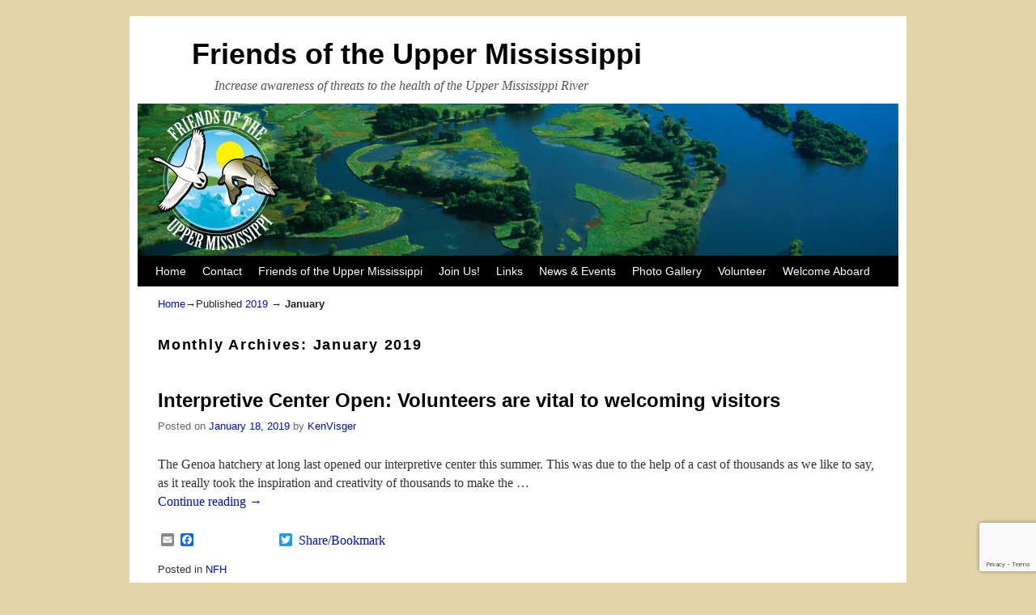

--- FILE ---
content_type: text/html; charset=utf-8
request_url: https://www.google.com/recaptcha/api2/anchor?ar=1&k=6Lf3xMkUAAAAABTkGKtlUPoO_zZjgLsNl4AB1wrd&co=aHR0cHM6Ly93d3cuZnVtZnMub3JnOjQ0Mw..&hl=en&v=PoyoqOPhxBO7pBk68S4YbpHZ&size=invisible&anchor-ms=20000&execute-ms=30000&cb=ydel8crxvym7
body_size: 49572
content:
<!DOCTYPE HTML><html dir="ltr" lang="en"><head><meta http-equiv="Content-Type" content="text/html; charset=UTF-8">
<meta http-equiv="X-UA-Compatible" content="IE=edge">
<title>reCAPTCHA</title>
<style type="text/css">
/* cyrillic-ext */
@font-face {
  font-family: 'Roboto';
  font-style: normal;
  font-weight: 400;
  font-stretch: 100%;
  src: url(//fonts.gstatic.com/s/roboto/v48/KFO7CnqEu92Fr1ME7kSn66aGLdTylUAMa3GUBHMdazTgWw.woff2) format('woff2');
  unicode-range: U+0460-052F, U+1C80-1C8A, U+20B4, U+2DE0-2DFF, U+A640-A69F, U+FE2E-FE2F;
}
/* cyrillic */
@font-face {
  font-family: 'Roboto';
  font-style: normal;
  font-weight: 400;
  font-stretch: 100%;
  src: url(//fonts.gstatic.com/s/roboto/v48/KFO7CnqEu92Fr1ME7kSn66aGLdTylUAMa3iUBHMdazTgWw.woff2) format('woff2');
  unicode-range: U+0301, U+0400-045F, U+0490-0491, U+04B0-04B1, U+2116;
}
/* greek-ext */
@font-face {
  font-family: 'Roboto';
  font-style: normal;
  font-weight: 400;
  font-stretch: 100%;
  src: url(//fonts.gstatic.com/s/roboto/v48/KFO7CnqEu92Fr1ME7kSn66aGLdTylUAMa3CUBHMdazTgWw.woff2) format('woff2');
  unicode-range: U+1F00-1FFF;
}
/* greek */
@font-face {
  font-family: 'Roboto';
  font-style: normal;
  font-weight: 400;
  font-stretch: 100%;
  src: url(//fonts.gstatic.com/s/roboto/v48/KFO7CnqEu92Fr1ME7kSn66aGLdTylUAMa3-UBHMdazTgWw.woff2) format('woff2');
  unicode-range: U+0370-0377, U+037A-037F, U+0384-038A, U+038C, U+038E-03A1, U+03A3-03FF;
}
/* math */
@font-face {
  font-family: 'Roboto';
  font-style: normal;
  font-weight: 400;
  font-stretch: 100%;
  src: url(//fonts.gstatic.com/s/roboto/v48/KFO7CnqEu92Fr1ME7kSn66aGLdTylUAMawCUBHMdazTgWw.woff2) format('woff2');
  unicode-range: U+0302-0303, U+0305, U+0307-0308, U+0310, U+0312, U+0315, U+031A, U+0326-0327, U+032C, U+032F-0330, U+0332-0333, U+0338, U+033A, U+0346, U+034D, U+0391-03A1, U+03A3-03A9, U+03B1-03C9, U+03D1, U+03D5-03D6, U+03F0-03F1, U+03F4-03F5, U+2016-2017, U+2034-2038, U+203C, U+2040, U+2043, U+2047, U+2050, U+2057, U+205F, U+2070-2071, U+2074-208E, U+2090-209C, U+20D0-20DC, U+20E1, U+20E5-20EF, U+2100-2112, U+2114-2115, U+2117-2121, U+2123-214F, U+2190, U+2192, U+2194-21AE, U+21B0-21E5, U+21F1-21F2, U+21F4-2211, U+2213-2214, U+2216-22FF, U+2308-230B, U+2310, U+2319, U+231C-2321, U+2336-237A, U+237C, U+2395, U+239B-23B7, U+23D0, U+23DC-23E1, U+2474-2475, U+25AF, U+25B3, U+25B7, U+25BD, U+25C1, U+25CA, U+25CC, U+25FB, U+266D-266F, U+27C0-27FF, U+2900-2AFF, U+2B0E-2B11, U+2B30-2B4C, U+2BFE, U+3030, U+FF5B, U+FF5D, U+1D400-1D7FF, U+1EE00-1EEFF;
}
/* symbols */
@font-face {
  font-family: 'Roboto';
  font-style: normal;
  font-weight: 400;
  font-stretch: 100%;
  src: url(//fonts.gstatic.com/s/roboto/v48/KFO7CnqEu92Fr1ME7kSn66aGLdTylUAMaxKUBHMdazTgWw.woff2) format('woff2');
  unicode-range: U+0001-000C, U+000E-001F, U+007F-009F, U+20DD-20E0, U+20E2-20E4, U+2150-218F, U+2190, U+2192, U+2194-2199, U+21AF, U+21E6-21F0, U+21F3, U+2218-2219, U+2299, U+22C4-22C6, U+2300-243F, U+2440-244A, U+2460-24FF, U+25A0-27BF, U+2800-28FF, U+2921-2922, U+2981, U+29BF, U+29EB, U+2B00-2BFF, U+4DC0-4DFF, U+FFF9-FFFB, U+10140-1018E, U+10190-1019C, U+101A0, U+101D0-101FD, U+102E0-102FB, U+10E60-10E7E, U+1D2C0-1D2D3, U+1D2E0-1D37F, U+1F000-1F0FF, U+1F100-1F1AD, U+1F1E6-1F1FF, U+1F30D-1F30F, U+1F315, U+1F31C, U+1F31E, U+1F320-1F32C, U+1F336, U+1F378, U+1F37D, U+1F382, U+1F393-1F39F, U+1F3A7-1F3A8, U+1F3AC-1F3AF, U+1F3C2, U+1F3C4-1F3C6, U+1F3CA-1F3CE, U+1F3D4-1F3E0, U+1F3ED, U+1F3F1-1F3F3, U+1F3F5-1F3F7, U+1F408, U+1F415, U+1F41F, U+1F426, U+1F43F, U+1F441-1F442, U+1F444, U+1F446-1F449, U+1F44C-1F44E, U+1F453, U+1F46A, U+1F47D, U+1F4A3, U+1F4B0, U+1F4B3, U+1F4B9, U+1F4BB, U+1F4BF, U+1F4C8-1F4CB, U+1F4D6, U+1F4DA, U+1F4DF, U+1F4E3-1F4E6, U+1F4EA-1F4ED, U+1F4F7, U+1F4F9-1F4FB, U+1F4FD-1F4FE, U+1F503, U+1F507-1F50B, U+1F50D, U+1F512-1F513, U+1F53E-1F54A, U+1F54F-1F5FA, U+1F610, U+1F650-1F67F, U+1F687, U+1F68D, U+1F691, U+1F694, U+1F698, U+1F6AD, U+1F6B2, U+1F6B9-1F6BA, U+1F6BC, U+1F6C6-1F6CF, U+1F6D3-1F6D7, U+1F6E0-1F6EA, U+1F6F0-1F6F3, U+1F6F7-1F6FC, U+1F700-1F7FF, U+1F800-1F80B, U+1F810-1F847, U+1F850-1F859, U+1F860-1F887, U+1F890-1F8AD, U+1F8B0-1F8BB, U+1F8C0-1F8C1, U+1F900-1F90B, U+1F93B, U+1F946, U+1F984, U+1F996, U+1F9E9, U+1FA00-1FA6F, U+1FA70-1FA7C, U+1FA80-1FA89, U+1FA8F-1FAC6, U+1FACE-1FADC, U+1FADF-1FAE9, U+1FAF0-1FAF8, U+1FB00-1FBFF;
}
/* vietnamese */
@font-face {
  font-family: 'Roboto';
  font-style: normal;
  font-weight: 400;
  font-stretch: 100%;
  src: url(//fonts.gstatic.com/s/roboto/v48/KFO7CnqEu92Fr1ME7kSn66aGLdTylUAMa3OUBHMdazTgWw.woff2) format('woff2');
  unicode-range: U+0102-0103, U+0110-0111, U+0128-0129, U+0168-0169, U+01A0-01A1, U+01AF-01B0, U+0300-0301, U+0303-0304, U+0308-0309, U+0323, U+0329, U+1EA0-1EF9, U+20AB;
}
/* latin-ext */
@font-face {
  font-family: 'Roboto';
  font-style: normal;
  font-weight: 400;
  font-stretch: 100%;
  src: url(//fonts.gstatic.com/s/roboto/v48/KFO7CnqEu92Fr1ME7kSn66aGLdTylUAMa3KUBHMdazTgWw.woff2) format('woff2');
  unicode-range: U+0100-02BA, U+02BD-02C5, U+02C7-02CC, U+02CE-02D7, U+02DD-02FF, U+0304, U+0308, U+0329, U+1D00-1DBF, U+1E00-1E9F, U+1EF2-1EFF, U+2020, U+20A0-20AB, U+20AD-20C0, U+2113, U+2C60-2C7F, U+A720-A7FF;
}
/* latin */
@font-face {
  font-family: 'Roboto';
  font-style: normal;
  font-weight: 400;
  font-stretch: 100%;
  src: url(//fonts.gstatic.com/s/roboto/v48/KFO7CnqEu92Fr1ME7kSn66aGLdTylUAMa3yUBHMdazQ.woff2) format('woff2');
  unicode-range: U+0000-00FF, U+0131, U+0152-0153, U+02BB-02BC, U+02C6, U+02DA, U+02DC, U+0304, U+0308, U+0329, U+2000-206F, U+20AC, U+2122, U+2191, U+2193, U+2212, U+2215, U+FEFF, U+FFFD;
}
/* cyrillic-ext */
@font-face {
  font-family: 'Roboto';
  font-style: normal;
  font-weight: 500;
  font-stretch: 100%;
  src: url(//fonts.gstatic.com/s/roboto/v48/KFO7CnqEu92Fr1ME7kSn66aGLdTylUAMa3GUBHMdazTgWw.woff2) format('woff2');
  unicode-range: U+0460-052F, U+1C80-1C8A, U+20B4, U+2DE0-2DFF, U+A640-A69F, U+FE2E-FE2F;
}
/* cyrillic */
@font-face {
  font-family: 'Roboto';
  font-style: normal;
  font-weight: 500;
  font-stretch: 100%;
  src: url(//fonts.gstatic.com/s/roboto/v48/KFO7CnqEu92Fr1ME7kSn66aGLdTylUAMa3iUBHMdazTgWw.woff2) format('woff2');
  unicode-range: U+0301, U+0400-045F, U+0490-0491, U+04B0-04B1, U+2116;
}
/* greek-ext */
@font-face {
  font-family: 'Roboto';
  font-style: normal;
  font-weight: 500;
  font-stretch: 100%;
  src: url(//fonts.gstatic.com/s/roboto/v48/KFO7CnqEu92Fr1ME7kSn66aGLdTylUAMa3CUBHMdazTgWw.woff2) format('woff2');
  unicode-range: U+1F00-1FFF;
}
/* greek */
@font-face {
  font-family: 'Roboto';
  font-style: normal;
  font-weight: 500;
  font-stretch: 100%;
  src: url(//fonts.gstatic.com/s/roboto/v48/KFO7CnqEu92Fr1ME7kSn66aGLdTylUAMa3-UBHMdazTgWw.woff2) format('woff2');
  unicode-range: U+0370-0377, U+037A-037F, U+0384-038A, U+038C, U+038E-03A1, U+03A3-03FF;
}
/* math */
@font-face {
  font-family: 'Roboto';
  font-style: normal;
  font-weight: 500;
  font-stretch: 100%;
  src: url(//fonts.gstatic.com/s/roboto/v48/KFO7CnqEu92Fr1ME7kSn66aGLdTylUAMawCUBHMdazTgWw.woff2) format('woff2');
  unicode-range: U+0302-0303, U+0305, U+0307-0308, U+0310, U+0312, U+0315, U+031A, U+0326-0327, U+032C, U+032F-0330, U+0332-0333, U+0338, U+033A, U+0346, U+034D, U+0391-03A1, U+03A3-03A9, U+03B1-03C9, U+03D1, U+03D5-03D6, U+03F0-03F1, U+03F4-03F5, U+2016-2017, U+2034-2038, U+203C, U+2040, U+2043, U+2047, U+2050, U+2057, U+205F, U+2070-2071, U+2074-208E, U+2090-209C, U+20D0-20DC, U+20E1, U+20E5-20EF, U+2100-2112, U+2114-2115, U+2117-2121, U+2123-214F, U+2190, U+2192, U+2194-21AE, U+21B0-21E5, U+21F1-21F2, U+21F4-2211, U+2213-2214, U+2216-22FF, U+2308-230B, U+2310, U+2319, U+231C-2321, U+2336-237A, U+237C, U+2395, U+239B-23B7, U+23D0, U+23DC-23E1, U+2474-2475, U+25AF, U+25B3, U+25B7, U+25BD, U+25C1, U+25CA, U+25CC, U+25FB, U+266D-266F, U+27C0-27FF, U+2900-2AFF, U+2B0E-2B11, U+2B30-2B4C, U+2BFE, U+3030, U+FF5B, U+FF5D, U+1D400-1D7FF, U+1EE00-1EEFF;
}
/* symbols */
@font-face {
  font-family: 'Roboto';
  font-style: normal;
  font-weight: 500;
  font-stretch: 100%;
  src: url(//fonts.gstatic.com/s/roboto/v48/KFO7CnqEu92Fr1ME7kSn66aGLdTylUAMaxKUBHMdazTgWw.woff2) format('woff2');
  unicode-range: U+0001-000C, U+000E-001F, U+007F-009F, U+20DD-20E0, U+20E2-20E4, U+2150-218F, U+2190, U+2192, U+2194-2199, U+21AF, U+21E6-21F0, U+21F3, U+2218-2219, U+2299, U+22C4-22C6, U+2300-243F, U+2440-244A, U+2460-24FF, U+25A0-27BF, U+2800-28FF, U+2921-2922, U+2981, U+29BF, U+29EB, U+2B00-2BFF, U+4DC0-4DFF, U+FFF9-FFFB, U+10140-1018E, U+10190-1019C, U+101A0, U+101D0-101FD, U+102E0-102FB, U+10E60-10E7E, U+1D2C0-1D2D3, U+1D2E0-1D37F, U+1F000-1F0FF, U+1F100-1F1AD, U+1F1E6-1F1FF, U+1F30D-1F30F, U+1F315, U+1F31C, U+1F31E, U+1F320-1F32C, U+1F336, U+1F378, U+1F37D, U+1F382, U+1F393-1F39F, U+1F3A7-1F3A8, U+1F3AC-1F3AF, U+1F3C2, U+1F3C4-1F3C6, U+1F3CA-1F3CE, U+1F3D4-1F3E0, U+1F3ED, U+1F3F1-1F3F3, U+1F3F5-1F3F7, U+1F408, U+1F415, U+1F41F, U+1F426, U+1F43F, U+1F441-1F442, U+1F444, U+1F446-1F449, U+1F44C-1F44E, U+1F453, U+1F46A, U+1F47D, U+1F4A3, U+1F4B0, U+1F4B3, U+1F4B9, U+1F4BB, U+1F4BF, U+1F4C8-1F4CB, U+1F4D6, U+1F4DA, U+1F4DF, U+1F4E3-1F4E6, U+1F4EA-1F4ED, U+1F4F7, U+1F4F9-1F4FB, U+1F4FD-1F4FE, U+1F503, U+1F507-1F50B, U+1F50D, U+1F512-1F513, U+1F53E-1F54A, U+1F54F-1F5FA, U+1F610, U+1F650-1F67F, U+1F687, U+1F68D, U+1F691, U+1F694, U+1F698, U+1F6AD, U+1F6B2, U+1F6B9-1F6BA, U+1F6BC, U+1F6C6-1F6CF, U+1F6D3-1F6D7, U+1F6E0-1F6EA, U+1F6F0-1F6F3, U+1F6F7-1F6FC, U+1F700-1F7FF, U+1F800-1F80B, U+1F810-1F847, U+1F850-1F859, U+1F860-1F887, U+1F890-1F8AD, U+1F8B0-1F8BB, U+1F8C0-1F8C1, U+1F900-1F90B, U+1F93B, U+1F946, U+1F984, U+1F996, U+1F9E9, U+1FA00-1FA6F, U+1FA70-1FA7C, U+1FA80-1FA89, U+1FA8F-1FAC6, U+1FACE-1FADC, U+1FADF-1FAE9, U+1FAF0-1FAF8, U+1FB00-1FBFF;
}
/* vietnamese */
@font-face {
  font-family: 'Roboto';
  font-style: normal;
  font-weight: 500;
  font-stretch: 100%;
  src: url(//fonts.gstatic.com/s/roboto/v48/KFO7CnqEu92Fr1ME7kSn66aGLdTylUAMa3OUBHMdazTgWw.woff2) format('woff2');
  unicode-range: U+0102-0103, U+0110-0111, U+0128-0129, U+0168-0169, U+01A0-01A1, U+01AF-01B0, U+0300-0301, U+0303-0304, U+0308-0309, U+0323, U+0329, U+1EA0-1EF9, U+20AB;
}
/* latin-ext */
@font-face {
  font-family: 'Roboto';
  font-style: normal;
  font-weight: 500;
  font-stretch: 100%;
  src: url(//fonts.gstatic.com/s/roboto/v48/KFO7CnqEu92Fr1ME7kSn66aGLdTylUAMa3KUBHMdazTgWw.woff2) format('woff2');
  unicode-range: U+0100-02BA, U+02BD-02C5, U+02C7-02CC, U+02CE-02D7, U+02DD-02FF, U+0304, U+0308, U+0329, U+1D00-1DBF, U+1E00-1E9F, U+1EF2-1EFF, U+2020, U+20A0-20AB, U+20AD-20C0, U+2113, U+2C60-2C7F, U+A720-A7FF;
}
/* latin */
@font-face {
  font-family: 'Roboto';
  font-style: normal;
  font-weight: 500;
  font-stretch: 100%;
  src: url(//fonts.gstatic.com/s/roboto/v48/KFO7CnqEu92Fr1ME7kSn66aGLdTylUAMa3yUBHMdazQ.woff2) format('woff2');
  unicode-range: U+0000-00FF, U+0131, U+0152-0153, U+02BB-02BC, U+02C6, U+02DA, U+02DC, U+0304, U+0308, U+0329, U+2000-206F, U+20AC, U+2122, U+2191, U+2193, U+2212, U+2215, U+FEFF, U+FFFD;
}
/* cyrillic-ext */
@font-face {
  font-family: 'Roboto';
  font-style: normal;
  font-weight: 900;
  font-stretch: 100%;
  src: url(//fonts.gstatic.com/s/roboto/v48/KFO7CnqEu92Fr1ME7kSn66aGLdTylUAMa3GUBHMdazTgWw.woff2) format('woff2');
  unicode-range: U+0460-052F, U+1C80-1C8A, U+20B4, U+2DE0-2DFF, U+A640-A69F, U+FE2E-FE2F;
}
/* cyrillic */
@font-face {
  font-family: 'Roboto';
  font-style: normal;
  font-weight: 900;
  font-stretch: 100%;
  src: url(//fonts.gstatic.com/s/roboto/v48/KFO7CnqEu92Fr1ME7kSn66aGLdTylUAMa3iUBHMdazTgWw.woff2) format('woff2');
  unicode-range: U+0301, U+0400-045F, U+0490-0491, U+04B0-04B1, U+2116;
}
/* greek-ext */
@font-face {
  font-family: 'Roboto';
  font-style: normal;
  font-weight: 900;
  font-stretch: 100%;
  src: url(//fonts.gstatic.com/s/roboto/v48/KFO7CnqEu92Fr1ME7kSn66aGLdTylUAMa3CUBHMdazTgWw.woff2) format('woff2');
  unicode-range: U+1F00-1FFF;
}
/* greek */
@font-face {
  font-family: 'Roboto';
  font-style: normal;
  font-weight: 900;
  font-stretch: 100%;
  src: url(//fonts.gstatic.com/s/roboto/v48/KFO7CnqEu92Fr1ME7kSn66aGLdTylUAMa3-UBHMdazTgWw.woff2) format('woff2');
  unicode-range: U+0370-0377, U+037A-037F, U+0384-038A, U+038C, U+038E-03A1, U+03A3-03FF;
}
/* math */
@font-face {
  font-family: 'Roboto';
  font-style: normal;
  font-weight: 900;
  font-stretch: 100%;
  src: url(//fonts.gstatic.com/s/roboto/v48/KFO7CnqEu92Fr1ME7kSn66aGLdTylUAMawCUBHMdazTgWw.woff2) format('woff2');
  unicode-range: U+0302-0303, U+0305, U+0307-0308, U+0310, U+0312, U+0315, U+031A, U+0326-0327, U+032C, U+032F-0330, U+0332-0333, U+0338, U+033A, U+0346, U+034D, U+0391-03A1, U+03A3-03A9, U+03B1-03C9, U+03D1, U+03D5-03D6, U+03F0-03F1, U+03F4-03F5, U+2016-2017, U+2034-2038, U+203C, U+2040, U+2043, U+2047, U+2050, U+2057, U+205F, U+2070-2071, U+2074-208E, U+2090-209C, U+20D0-20DC, U+20E1, U+20E5-20EF, U+2100-2112, U+2114-2115, U+2117-2121, U+2123-214F, U+2190, U+2192, U+2194-21AE, U+21B0-21E5, U+21F1-21F2, U+21F4-2211, U+2213-2214, U+2216-22FF, U+2308-230B, U+2310, U+2319, U+231C-2321, U+2336-237A, U+237C, U+2395, U+239B-23B7, U+23D0, U+23DC-23E1, U+2474-2475, U+25AF, U+25B3, U+25B7, U+25BD, U+25C1, U+25CA, U+25CC, U+25FB, U+266D-266F, U+27C0-27FF, U+2900-2AFF, U+2B0E-2B11, U+2B30-2B4C, U+2BFE, U+3030, U+FF5B, U+FF5D, U+1D400-1D7FF, U+1EE00-1EEFF;
}
/* symbols */
@font-face {
  font-family: 'Roboto';
  font-style: normal;
  font-weight: 900;
  font-stretch: 100%;
  src: url(//fonts.gstatic.com/s/roboto/v48/KFO7CnqEu92Fr1ME7kSn66aGLdTylUAMaxKUBHMdazTgWw.woff2) format('woff2');
  unicode-range: U+0001-000C, U+000E-001F, U+007F-009F, U+20DD-20E0, U+20E2-20E4, U+2150-218F, U+2190, U+2192, U+2194-2199, U+21AF, U+21E6-21F0, U+21F3, U+2218-2219, U+2299, U+22C4-22C6, U+2300-243F, U+2440-244A, U+2460-24FF, U+25A0-27BF, U+2800-28FF, U+2921-2922, U+2981, U+29BF, U+29EB, U+2B00-2BFF, U+4DC0-4DFF, U+FFF9-FFFB, U+10140-1018E, U+10190-1019C, U+101A0, U+101D0-101FD, U+102E0-102FB, U+10E60-10E7E, U+1D2C0-1D2D3, U+1D2E0-1D37F, U+1F000-1F0FF, U+1F100-1F1AD, U+1F1E6-1F1FF, U+1F30D-1F30F, U+1F315, U+1F31C, U+1F31E, U+1F320-1F32C, U+1F336, U+1F378, U+1F37D, U+1F382, U+1F393-1F39F, U+1F3A7-1F3A8, U+1F3AC-1F3AF, U+1F3C2, U+1F3C4-1F3C6, U+1F3CA-1F3CE, U+1F3D4-1F3E0, U+1F3ED, U+1F3F1-1F3F3, U+1F3F5-1F3F7, U+1F408, U+1F415, U+1F41F, U+1F426, U+1F43F, U+1F441-1F442, U+1F444, U+1F446-1F449, U+1F44C-1F44E, U+1F453, U+1F46A, U+1F47D, U+1F4A3, U+1F4B0, U+1F4B3, U+1F4B9, U+1F4BB, U+1F4BF, U+1F4C8-1F4CB, U+1F4D6, U+1F4DA, U+1F4DF, U+1F4E3-1F4E6, U+1F4EA-1F4ED, U+1F4F7, U+1F4F9-1F4FB, U+1F4FD-1F4FE, U+1F503, U+1F507-1F50B, U+1F50D, U+1F512-1F513, U+1F53E-1F54A, U+1F54F-1F5FA, U+1F610, U+1F650-1F67F, U+1F687, U+1F68D, U+1F691, U+1F694, U+1F698, U+1F6AD, U+1F6B2, U+1F6B9-1F6BA, U+1F6BC, U+1F6C6-1F6CF, U+1F6D3-1F6D7, U+1F6E0-1F6EA, U+1F6F0-1F6F3, U+1F6F7-1F6FC, U+1F700-1F7FF, U+1F800-1F80B, U+1F810-1F847, U+1F850-1F859, U+1F860-1F887, U+1F890-1F8AD, U+1F8B0-1F8BB, U+1F8C0-1F8C1, U+1F900-1F90B, U+1F93B, U+1F946, U+1F984, U+1F996, U+1F9E9, U+1FA00-1FA6F, U+1FA70-1FA7C, U+1FA80-1FA89, U+1FA8F-1FAC6, U+1FACE-1FADC, U+1FADF-1FAE9, U+1FAF0-1FAF8, U+1FB00-1FBFF;
}
/* vietnamese */
@font-face {
  font-family: 'Roboto';
  font-style: normal;
  font-weight: 900;
  font-stretch: 100%;
  src: url(//fonts.gstatic.com/s/roboto/v48/KFO7CnqEu92Fr1ME7kSn66aGLdTylUAMa3OUBHMdazTgWw.woff2) format('woff2');
  unicode-range: U+0102-0103, U+0110-0111, U+0128-0129, U+0168-0169, U+01A0-01A1, U+01AF-01B0, U+0300-0301, U+0303-0304, U+0308-0309, U+0323, U+0329, U+1EA0-1EF9, U+20AB;
}
/* latin-ext */
@font-face {
  font-family: 'Roboto';
  font-style: normal;
  font-weight: 900;
  font-stretch: 100%;
  src: url(//fonts.gstatic.com/s/roboto/v48/KFO7CnqEu92Fr1ME7kSn66aGLdTylUAMa3KUBHMdazTgWw.woff2) format('woff2');
  unicode-range: U+0100-02BA, U+02BD-02C5, U+02C7-02CC, U+02CE-02D7, U+02DD-02FF, U+0304, U+0308, U+0329, U+1D00-1DBF, U+1E00-1E9F, U+1EF2-1EFF, U+2020, U+20A0-20AB, U+20AD-20C0, U+2113, U+2C60-2C7F, U+A720-A7FF;
}
/* latin */
@font-face {
  font-family: 'Roboto';
  font-style: normal;
  font-weight: 900;
  font-stretch: 100%;
  src: url(//fonts.gstatic.com/s/roboto/v48/KFO7CnqEu92Fr1ME7kSn66aGLdTylUAMa3yUBHMdazQ.woff2) format('woff2');
  unicode-range: U+0000-00FF, U+0131, U+0152-0153, U+02BB-02BC, U+02C6, U+02DA, U+02DC, U+0304, U+0308, U+0329, U+2000-206F, U+20AC, U+2122, U+2191, U+2193, U+2212, U+2215, U+FEFF, U+FFFD;
}

</style>
<link rel="stylesheet" type="text/css" href="https://www.gstatic.com/recaptcha/releases/PoyoqOPhxBO7pBk68S4YbpHZ/styles__ltr.css">
<script nonce="HeHoI2tzhqg6Qx5kCsg__A" type="text/javascript">window['__recaptcha_api'] = 'https://www.google.com/recaptcha/api2/';</script>
<script type="text/javascript" src="https://www.gstatic.com/recaptcha/releases/PoyoqOPhxBO7pBk68S4YbpHZ/recaptcha__en.js" nonce="HeHoI2tzhqg6Qx5kCsg__A">
      
    </script></head>
<body><div id="rc-anchor-alert" class="rc-anchor-alert"></div>
<input type="hidden" id="recaptcha-token" value="[base64]">
<script type="text/javascript" nonce="HeHoI2tzhqg6Qx5kCsg__A">
      recaptcha.anchor.Main.init("[\x22ainput\x22,[\x22bgdata\x22,\x22\x22,\[base64]/[base64]/[base64]/bmV3IHJbeF0oY1swXSk6RT09Mj9uZXcgclt4XShjWzBdLGNbMV0pOkU9PTM/bmV3IHJbeF0oY1swXSxjWzFdLGNbMl0pOkU9PTQ/[base64]/[base64]/[base64]/[base64]/[base64]/[base64]/[base64]/[base64]\x22,\[base64]\\u003d\\u003d\x22,\x22w79Gw605d8KswovDuhzDvkU0YWNbwrTCrzrDgiXCojdpwqHCmhLCrUsAw6c/w6fDmw7CoMKmScKNwovDncORw7wMGhpNw61nEsKZwqrCrlTCqcKUw6MxwrvCnsK6w7XCjTlKwoXDiDxJBsOHKQh3wq3Dl8Otw5vDhSlTQMOIO8OZw71PTsONE05awoUSXcOfw5Rsw7YBw7vCkGohw73DksK2w47CkcOKAl8gKsO/GxnDjEfDhAlKwrrCo8KnwpfDjiDDhMKcJx3DisKIwrXCqsO6UDHClFHClmkFwqvDuMKVPsKHUcKFw59RwqnDksOzwq82w6/Cs8KPw4HCpSLDsUN+UsO/[base64]/Ci2PDucOPFVFQwq/CtUMZEsKjacO0woLCtMOvw4fDpnfCssKhT34yw7TDvknCqmnDpGjDu8KswrM1woTCvsOTwr1ZVwxTCsOZdFcHwrLCqxF5WhthSMOgScOuwp/DmQYtwpHDhSh6w6rDocOnwptVwo7CjHTCi0PCtsK3QcK2O8OPw7ouwoZrwqXCu8ODe1BMTSPChcK5w7RCw53Cijgtw7FEIMKGwrDDisKiAMK1wo3DjcK/w4Msw7xqNHNbwpEVBDXCl1zDpcO9CF3Cs3LDsxN5H8OtwqDDtkoPwoHCtsKUP197w5PDsMOOdcKhMyHDnQPCjB4uwqNNbBXCgcO1w4QebE7DpT7DrsOwO3PDh8KgBjpKEcK7CR54wrnDpcOgX2s1w5hvQAI+w7k+JgzDgsKDwow2JcOLw5PCj8OEAC7CnsO8w6PDpD/[base64]/Dvh/ClcK2bsKCwosYw7PDu8ObGBXCsW3Cun3CjVLCmMOkQsOvScKFa1/DhMKzw5XCicOoQMK0w7XDmMOnT8KdJsKXOcOCw71dVsOOFsOew7DCn8KQwoAuwqVNwpsQw5Mnw4jDlMKJw7LCm8KKTgMUJA1wRFJ6wo88w73DusOWw7XCmk/Cl8OJcjkZwoBVInYPw5tedkjDpj3CkiEswpxAw6UUwpd/w68Hwq7DqRlmf8OVw5TDry9Hwq7DlEDDu8KoUsKFw73DjcKVwobDvsOmw6XDkz7CrHpDw63Cl2l+O8O2w4EpwqPCiyTCvsKGf8KIwofDpsO2HsKfwpdmOjjDq8OCPSZzHQ5AP0RMAmzDiMKeVVA/w49qwp8uDj9LwpTDgMO3SxtUMsKmCWhoVwpSXsOMdsOyOMOWOsKHwpAtw7Flwok+wp47w51iRxI1A3dIwpM8RzbDqMK6w7pkwqvCi1XCqiDDjMObw63CrB7CqsOMXsOBw643wrHCsmw+DhQmGcKDcDY1JsOsMMOqTCrCvT/DucO+JBpEwqIBw7NHw6DCmcKTTD4jc8K6w53CrWXDkw/Cr8KhwqTCh0QIXgMXwr9jw4zCsF3CmGjClyZywqfCnkzDm3jCpRHDm8O+w5Q/w4p2NUTDusK3wpIbw6AKEcKqw7jDo8OmwojDvgBEwrXCv8KMAsOawpzDv8OUw4ZxwpTCg8Kuw5gEwrXCjcOSw5VJw6nChEY4wqzCusKhw4lKw6EJw7hbAMOBQzzDqCHDhcKZwo4GwrXDhcO3Sk3Cm8K/wrbCsBdmKMKdw7l8wqrCjsKAUcKpBRXCnTfCribDr2QpOcKieFrCosKuw5JewoQbM8KWwpDCi2rDq8OpGxjCt0ZtVcKif8KCZXnCvyfDr3XDrHwzTMKpwq/[base64]/DkFTCsTDDqsO6w6VdwqfDmsKfwpvCqSU9eMO2w57CkcK3wrRHC0bDpcO8wqYcX8Ksw77ClcOiw6bDpcKvw7HDhwrDmsKKwol+wrBhw5s/[base64]/DkcOLw5HCszRdLsOgECgnw6Zsw6fDtSbCkMKWw7cew7PDrsOhV8ORGcKGSMKSdcOCwqciQsOuSkIvfMK1w4nCrsORwqrCicKmw7HCvMOZF0FuCl/[base64]/DksKgw5HDgsOOwr9Gw6IqUDHDtCHCmFvCpxPDrMOyw51YOsKNwqdGSsKkMMOsJMOew6nCvMK5wp9KwqJTw5PDoDcpw5J7wp7Dlh0vJsKwV8OHw67CjsOmdhZkwozDpEQQYhtqYArDn8KtC8KiajYYYsOFZMKtwr/DjcOXw6jDncKiZmvCjcKUXMOuw7/Do8OgeV/Drkgww7PDpcKJRHfCgMOHwpzDvFXCo8OjUMOYWcOqcsKkw6/DnMOUOMKRwqJHw7x+IMOGw6pLwps8QXA1wohzw5vCicOQwr9tw5/[base64]/Cp8OwcGfDrC/DhQNowpbDpATDvlrCtcKJDG3CrcKDwo8uYcOPHCYPYlfDvAhrwqldLTHDu27DnsOJw4gvwqRgw7E5HcOTwrJkMsKhw6wRdCABwqDDtcOjOMOrRz8RwqNHa8K2w6lUERV4w5nDoMOww7J1UCPCpsKKGsKbwrHDi8KQwr7DsCbCqsO8OhLDt0/CrD7DgRtWMcK0wpfChRPCuj03QgnDljwKw4fCpcO1AF4lw6cTwp86wpLDv8OQwrMpwoQow6nDosO9IMOUccKBPcKuwpTChsKzw78adMOze0ZVw4PCpcKsQHdVXnJFZ2pvwqfCgV8tQx0iVz/DhCzCiFDCrFEaw7HDpQsNwpXClznDhsKdw5gIKFIlWMK8el7CvcKDw5AWPg3CoHAsw6nDosKYccO/EQHDgC8yw7sTwokgD8OwJsOVwrjCq8OKwoRcACFHVQTDjQbDuH/DqsOiw6gsT8Kiwo7DsnYzH3zDsFrDn8K1w7/DvAJDw6rCmcOCG8OuKQEIw7fCin8jwpxxQsOmwqPCoH/CicKRwoIFOMO/w5PDiFvDjHHDjcK0OXdCwr8raHICbcODwqsuAH3CmMOEwpxlw5fDo8O0HCkvwo5mwpvDgcKaVhx6KsOUG0M5wqodwp7DnE4pPMKSw7kKCXZGIlV6YXYSwrNiRsO9bcKpS2vDg8KLbUzDiwHCpcKsRMKNDFcOO8OHw7R1PcO4KFrCnsOdOMKkwoBjwr1rWX/DtMOlFcOgSFDCoMO/wo8Nw4kQwpLCsMOJw4tUd0U4esKhw4cJFcOGw4cPwrJWwpdLAsKnW1jCqcO+PsKRcMKgPhDCicKUwoDCtsOkeVVcw77DnDkxLCzCmUnDjgEtw4rDhQXCowgCcV7DlGVmwprCnMO6w77DqDY0w7LCqMO/w47CiH4ZO8KWw7hQwoN/[base64]/w5Jww7pKw6nDgh9SI1RAO8KwRsKgLsKscUUVRMOrwobCpsO4w4QcO8K7IMK/w7XDnsOIMMOxw7vDlUN7McOccU44GMKDwpt0QlDDnMK2wqx4C2lTwoVXYcOCwqZAPMKrwpHDs3UfRloQw5QYwp0NS2owXcOHR8K9OFTDq8KewpfCiWBsXcKnUgxJw4rCm8K5b8KRZMOfw54uwrPCmgICwosgb1/DnD5dw4MhBTnCtcOVW2plX1bDrcOTSyDChzPDvB9hRSFTwqLCpmTDjnUXwoPDqB8Qwr1awqByJsOBw4Z7L1/[base64]/[base64]/[base64]/CscKLRTYIwoczWAzCjBrCj0Q7KsOIUWfDrVrChMKqwp3DgsK9dGIhwo/CrMK5wqgQwr0Ww5nDqUvCo8Omw7xPw7NPw5d5wpZINsOoCWbDuMKhwoTDmcOHNMOdw7HDqWoQUMONbG3Dg258VcKpeMOkw6R4cXNzwqcJwp7CjcOGHX3CtsK6HMO+JMOow5bCmyBfRcKyw7BOCGrCthvCoC/Dv8K9wqtXIEbCl8O9wrrDnjwST8KHw63DgMOGa23DlsOvwp07HE0hw6UYw7bDgMOQLMOOw7/[base64]/CocOAWMKyPMKtCMOyw54Aw6bDjsOICcKNwpZWS8KKOFLCkWRcwr7DqcKEw7RXw5nCocO7woQPYMKiWsKRDsKaUMOgGg3Dpzxbw6NKwqnClwV/wrXDrsKhw6TCp0g/QsOgwoA7S0Y0w5xmw4RMOcKlRcKOw4vDklw0XMKwU3zCoDY+w4FZaX/CmcKVw60uw7TCmMOTJAQswrAFKgB5wrMBDsKbwqk0bMO2wq/Dtks3wqPCtsOgw6g/YytCCcODXRNVw4JmFsKvworCmMKmw7hJwrLDn0Yzw4gLw4N/[base64]/CtcK7KhNlGcORT8OLw6QFw7vCoCnCjMK7w4TCvMO7wo4+IkkZQsO3QH7CscObGXsvw5kDw7LCt8O3w5XDpMKEwo/ClGpew7/ClMOgwrcDwqLCnyR6wp7Cu8Kyw6Row4gJIcKyQMORwrDDqR1yBykkw43DosOrw4TCkBfDnArDmy7CrSbCnVLDsgokw6cjBSfCgcOawprCkcKvwpp4QwXCksKBwo/DsERSLMKHw43CpBxBwrx3WgwswociKWnDg04gw74VMHRGwo3Ch3QywqkVKcKeKCrCuGHDgsOKw5XDrMOaV8K0wpUnwqTCvsKWwrUlMMOywrvCtsKhFcKscBLDscOGRS/DkUt/HcKmwrXCvMOEbcKhasK4wpDCr03DjxPDpjzCiT7Ck8OTEBVTw65Ow4TCv8KMB3rCuV3CkwUGw5/[base64]/E2XDl25kw71hUsKhw4svw6QjGMOiNA3DgMKwYsKfw53Dr8KhQVgTCMKxw7fDn212w5bCgk/CnMOQAcO5EwHDqhHDuGbCgMO7NWLDhCUZwqhBLWpVCcOaw4ggIcKew7nDukPCsnbDv8KJwqPDoSldw7DDu0ZXNsOAwqzDhBjCrw17w4bCumUNwozDgsKZe8OORMKTw63CtQJnaSLDi2h/wp0wZhzCnxVPwr7CicKsZFMOwoJZwpJcwqsKw5gbAsO+WMODwod6woMsUVjDp3wuf8OSwqvCqm9MwrMawprDv8OnKMKOF8OqJEJWwpk5wpXCssOsZcKRJ2twA8O/HCPDqRfDt3rDsMKxbsOBwpwoPcOWw4nCin0BwrnChsOLccKGwr7CkAnDhnBRwrljw7oewrt5wpkAw7psasKFU8KkwqDDmsK6O8KFHhfDviUNA8OzwqHDuMOSw4RMbsKdBsOaw7HCu8KeU0UGwpDCg0TChsOEDsODwqPCnD/Crx90PsOjPWZzAsOcwrtvw4cUw4jCncONKmxXw6vCgw/DiMKyazVew7vCtjDCr8OawrzDk3bCmx4hJlDDhgIeJ8KdwoDCvRvDjsO0Pn7DqQZvOhB+ScKgR0PCl8O6wopgwpknw7tZC8KbwrXDj8OMw77DrmTCpGUjLsKcGMOLD13CkcOReQw5bMK3f3xSERbDqsOLwr3DiV/DnsKtw44iw5gVwqJ7wq4cdEjDmcOXP8OASMOxXcKFaMKcwpZ8w6JfST0nUkAWwofDlWfDkzltw7zCkcKrTmdfZhHDpcOMQARANMOgDAXCiMOeAj4lw6VvwrvCj8OVE27ChC/DrcKswrDDn8KoPUvDnEzCq3HDhcOcPAPCiRApEEvCsAgYwpTDg8ONDTvDnRAewpnCt8K+w6XCqsKrRiQTJQUPFMKZwrZDI8O4NXd/w7AHw67ChXbDsMOsw7Iia2hawpxTw5dYw6PDpyfCrMOmw4gvwrYjw5jDtXVSGDbDnwDCmzBiEwwfTsKuwpFpU8KJwonCk8KsNMKmwqTCi8OtTRdOFxnDoMObw5Q4ODbDvhwyDGYsCMOSKgDCr8Kzw7g8XjpjQxDDvcK/[base64]/CqX1Qw5YHW8KXV8OMQBfCpn1Yw5R6PGrDkCjCmMOsw5rCpF93CxbDhjRNUsO4wpx5HRJIWX1OYn9nanfDrmTCh8OxDjPCkh/[base64]/CoMKlWylHZhvCv8KqX8O3wrcbacKkwrHCnSjClsKoXcOrNRfDtyM7wr3CgTjDjxgpYMKewrTDkBTCuMO2BMKlV3U+fcOTw6glKnXCnQDCiXUyCsKbL8K5wqfDmiTDp8OiQQ7Dqg7CoAc/XsOewoLDgw3ChwzDl1/Du3HDnmzCmxRzHRnCnsKjD8ORwrrCmMOsZw8fwrTDtsOtwrMWXAlOF8K2wp85GcO7w6Uxw4PCisKMQiUdwrTDpXoqw47ChFkLwqhQwrlGTm/Dr8Otw5vCqsKHfXDCux/CkcONI8OUwqpiW2PDrW3DvkQnHsO4w49WScKOOSLDg0bDljdcw7FAASnDlcKzwpxswqvDrWHDvGNXGTN7OMOPczMsw4ROGcO7w4tJwrNZWBUGw54ow6TDgcOKEcO/w6/[base64]/TMOOScO2M8O4RMKNwokzbsOidy52w6HDrhobw7xCw53DtRLDh8OFRcONRjrDqcKKw5jDoCFjwpw4HCUjw784XcKxMcOZwphKLgU6wqFwOhzCgVV5Y8O3AQgWUsKOw5fDqCpUZMKvfsKXUMOcBBLDhXfDpcO9wqzChsKEwq/DksOZZ8KuwqAfbMK5w6s/wpvDlT4JwqRzw6/Dhw7DoCV/[base64]/[base64]/wpzDmwHDuXJvw6lCGD/CicKCI0g8Jx3Dg8OYw4V/MMKIwo7Cq8OVw5/CkiAKX0XCvMKzwrLDg3A/[base64]/Ck8KDG8OWZxLDpcOWVsKuD8KoYAbDuhHCpMKgRX9zSMOoQcKnwq3DiU3DtUQnwpTDt8KEX8Ovw6LDnEHDscOXw7vDtcK7G8O3wrfDnQROwq5CN8Kqwo3DoVlpfV/DrSlow53Cr8KIfcK6w5LDvMKcOMKWw6JXcMKzdcKnJ8OkSXc6woQ6woFkwpcPw4TDukF3w7JhEXvCmXA/w53DksKOTF8ZcUNfYRDDssOkwr3DgDhaw4MeN0lRDG0hwpEjdAEbBXBWOhXDl2kdw4/[base64]/G8KBwroMw5R9NRkcw4XCjjfDjnk1w6RpVhzCt8K0bgMpwrIAVcO5FMONwoLDrsONJ0NgwpMywoE6TcOpw640KsKRw5ZQZMKjwrhrQsKRwqULBMO9CcO4CMKJDMOOM8OCPy/DvsKQw6BTw7vDmALCkifCusO4wopTVW4uMXPCh8OPwqbDtCXCiMKjfsKQQg4aVcKswqVyJsOmwo0qSsOYwpthccKCL8OowpJWBsK5BMK3wrvCg0kvw448ak/DgWHCrcKdwpnDjmArKBbDgcK9wpgzwprDicOMw5zDoiTCqSswR195WsKYwoZIZ8OEw4XCk8KHZ8O/MsKAwrUtwq3DpHTCj8KNXVs+JgjDnsKLK8OZwqvDoMKcT1HClRvDnh11w7PChsOow5c/wr7CkSPDhVfDtjRqalInC8K2cMORW8Oow6E8wpYGLC/DhGgww492CEPDq8OpwrFuV8KEwqwxWFxrwrxXw5c0UMOPQhfDhDITcsOIHFQWcsO+wocSw4HDoMKCVSnDvg3DkQnCmsOKMxzCnMKqw6bDvmfCpcOswoTDkyxXw4bCtcO7Pxw9wooyw6UKWR/DpAILPMObwqBlwpDDpx1kwo1GYcOiT8KzwpjCqsKfwqPCmW4jwrBIwq7CjsO6wrzDhVzDgsOqOMK2wqfCvQYVOlMQOyXCrcO2wqxFw4Fqwq8UFcKlfMO1wrjColbDiB4pw58IJX3DtMOXwrAZfBlvI8Klw4gdZcOeZndPw4YPwp19DQDChMOvw4PDqsO/MzsHw5vDpcOdwp7DrS7Dr23Du23Do8KQw5V8wr5nw6nDtw7DnSkLwr90NQzDusOoJDjDncO2KzPCkcKXDcKkdk/[base64]/[base64]/JsOjRW56wqrCvHghw7vChkzDusOdY8OuTgfCrsO7w6jDs8KTw7AIwp/Dk8OKw6LCr3Y4w6ttHUXDpcKvw6bCicODezUOFgs8wo18ecK0wo1YA8OcwrrDs8O0wrvDu8Kyw4drw7/DoMKuw7Ryw6htwpLCjSY0e8KZP2dGwq7Dh8OiwpBJwpl5wqHDuWMWT8KDTsOHEmc9AHF0eUN7TBjCpC/DvRDDv8KNwrkuwofDjcO/QU4gcyEAw4l9OsOow7fDq8Ogwp1Gc8KVw7ATeMOIwo4tesOlYjTChcK3amTCtMOyFBgPP8O+w5d1XDxvFFzCn8OcQUsTJz3ChRJsw5zCqANWwqPCnS/CnydEw7bClsOQUCDCtMO0QMK/w6hCR8OhwrJ4w5Vhw4fCpcODwoYKThHDgcOAACgowqPCt1Rif8OeTQPDv19gUhPDscKrU3bCkcKRw459wqfCgMKSCsOiJTjDhsO/f3p3GgAHecO1MHEvw7l4I8O0w7rCj0w9JzHCgAPCrEk4UcK3wrYMZEkZdwTCusK2wqIUJMKEQcOWXUpUw6RewpzCmRDCnMOHw5XDkcKfwoPDoBsfwrTCl1I1wp7DpMK2Q8KEw5vDp8KdfG/DosKCVsKvFsKow7pECsKyRXvDqcK/KzLCm8O+wrTDvcOLB8Kow7LDjXPDh8OgDcKbw6ZxKQPDs8O2GsObwp5Tw5Rvw4YNMsKQC1wowpV6wrc3EMKlw6PDjGYfXsOqbwB8wrTCv8OpwqIGw4cZw6ACwrHDs8K6EcOwDcOOwoN2wrjCrEnCosOYQHYiE8OEN8KGDVdqWD7CisOUQ8O/w5RrZMODwpZ8wpsPw79RQcOWwr/CvsOHw7UGPMKtP8OpKyLCnsK6w4nDp8OHwprCmEQeJMKDwrjDq3Uvw6/CvMOWEcOMwrvCnMO1US15w47CgWAUwq7CgMOpSSkVX8O2ShXDkcOlwrrCliphNMKfL3nDvsK8dBwbQMOhVFhMw6/DuTs3w5xxCEnDm8K5wqDDosKew7/DscOkL8OOwovCh8OPacONw7fDhcK4wpfDl24YYMOOwqLDlcOrw6F/FxQgf8Oaw5jDnxtAw5x/[base64]/[base64]/Ek3DpmPDlRjDiwspWsOgO8KedcO4w5I1w5Erw6HCnMKNwq/Cr2jCksOhwqUyw6bDiFnChQhOMDYlGjvCh8KFwqkqPMOVwqV8wq8PwoElccKYw6LChcK5KjgoK8OswoQCw5rCgRkfEsOBFDzCl8O9FMOxT8O6w58VwpJfXcOfYcKcEsOMw6LDh8Kuw4zDncO5JyrDkMKzwrAIw7/[base64]/CnMObbknDscOkwoFvfXTDpzHCmznDsDjDlQ4jw6DDpcKme1BFwol7w7fCksOGw44CUMKGVcK0wpkQwrt3BcKJw6nCk8Kpw4YHUMKoWk/CpWzDhsKYAQ/[base64]/Dv8Ozwr/DgynDvMO/[base64]/CtyBSW8OFYwlNw57Djk/DusOcw4dXwrTChMOVOF1xQcOdwo/DmsK/[base64]/DmSkkNsKvwobDq0tlwqTCgcKRYAM/w7/CisKmFlvCmTETw6d2ZsKuQ8Kcw4LChGzDvcK0woLCh8OiwqVuUsO1wpLDsjkKw5zDq8OzODbDjU0OQ3/Cil7DpMOgw4RkMgvDl23DtcObwrcawoLDsXPDgz4LwpLCqD3Ch8OuIERiNnLCgH3Dt8OwwqHCicKzPV7Ck1vDvMOgc8K9w4/Ctg5sw6xOC8KqflRXX8Ojwosowq/DjUlkRMKzBgpmw43DmsKiwqXDlcK7w4bChsKgw6kxK8K8wo97wpTCg8KhI2sNw7TDhcKbwqbChcK8ZMKHw7caL1B5w6QKwqVXO2Nww7osPMKNwqU/[base64]/[base64]/CicOgw5AQw6R0wrzDogzCl8OnN2YvdMKvTxYlF8KJw4LClsKHw4DCn8Knw43CncKDcUvDkcO+wqPDqMOYPksSw7h5DwldIsOsD8ObA8KBwpRTw51PFQ8Dw7/DrwxOwpwFwrbClQACwr3CpMOHwp/[base64]/P3x6X2VIIsOEwqTDvMKkw4LClcKme8OxNVliKMKePygVwr/DhsKPwp7CssOSwq8Bw6wcdcOXwpvDkVrDg2Nfw5dsw6t3wrnCgXUIIlpLwqcGw57Cs8KUV24MbMO9wocQGG5Fwo1Gw5gAJXwUwqHDvXvDh0s4ScKtdz3CqMO7KHIhKVvDj8OpwqTCjyQQS8Kgw5jCmiMUKU/DphTDpS0nw5VDL8KGw4vCp8K+Ggcqw4fCrXbDigQnwop+w6PDqUMYbEQUw7jCjcKmLMK7DSDDkwnDu8KOwqfDm0huSMK4UVLDjSnCisOvw7ZwbWzCu8KjS0dbRQjChMOGwoZvwpHDrcOBw5fCm8OJwo/CnDPClWc7K3lrw5DDuMO3DzzDkMOKwrZiwoHDt8OlwqXCpMOXw5vCkMOCwqrCo8KWNsOSYsK7wojDnnZ0w6nDhnExfsOYPg0kNsOXw4FOwp9zw4fDpMKUOEV5wroNZsOIwpF5w7rCoUnCtX/CqyQhwobCmg4pw4lNa2jCs1fDs8OdFMOteh0DUsKQY8O7E0zDsx/CusK5axrDqcOmwpDCjScvfMK5a8Oxw4AbYcOYw5/DthIXw67DgMOcehvDmxzDvcKnwpPDiw7DpGAOc8KoEA7DjEbCtMO4w4cmM8KBSzkkXsKDw4PDgSLDn8K+NcOHw4/DkcOYwoU7fjXCqEzDkwszw4Rnwp7DoMKjw4/Cu8KVwpLDhAZ0ZMKWaEo2QEDDuHYMw5/DtVnCjE7CgMK6wohPw4cKHMODYMOIbMKJw7VrYC3Dl8K2w6kORcOjRTHDqcKGwrzDs8K1CjrClWcYZsK/wrrCkXPCny/CoQXCiMKrDcOMw61pKMKDfi4aEMOHw6bCqsKBwptpTnTDm8O3wq3CtmDDlC3DuFcjZ8OHS8OWwoXChcOLwp/DsBvDtsKGGsK3AEPDnsK3wotIHjjDnh/DsMOKSyNNw61yw41Ww4trw47CtcOzfcOrw4/Dt8OyUTI0wqAnw487RsO8PFxFwrpXwrvChMOufz9WMMOUwp7CksOAwrLCohI8G8OIK8OcWRkVC3zCrHFFw4DDo8KgwpHCusKww7TDi8Kcwps9wr3DrDQIw74qLUAUTMKfw6nChznCniXDsidHw5LCpMOpI37CsCpVfWjCjGzChBYgwpRuw5nCnsOVw4DDvUvDkcK6w6/CqMOSw6BWK8OeKcOnDBNyK3AuV8K/w5ZUwpYhw5kiw6Fsw6Q4w5F2w7vCi8KNXDRIwpt/ej/[base64]/Dhj7CoXgxHcOQw6rDt8OVw6ceCEHDo187wrXCgB3Cg1hQwq7DhMKdFTrDgBLCl8O9MmbDm3DCssO3I8ORXcKVw5DDn8KHwrMdw7PCrcOPUHzCthjCoU/CkUFFwofDlFMhZS8RA8KeOsKVw5vDncKVGsOxwpACIcOZwr/DmMK4w47DtsKiwpXCiAbCh1DClFZ6GHDDui/ClizCocOiIsO1RhE4N1TDh8OQKyPCtcO7wqTClsKmIXgNw6LDqB3DrcK/w4New5QvVsKgOsK/MMKJMTDDhVjCvcOyCUtgw6tuwoB1wpvDogs3fE86HMOvw6RuZy3DncKBWsKkKsKSw5BAw7XCqCzCn3TCgCTDncOWKMKGBG9mIy1IWcODFcK6McK5Iy49w63Ct33DhcOlR8Ksw4zDoMK1wpdDS8K/wojCoifCsMK/wpLCsBRVwpZtw7fChsKdwqjCkifDtzE+wqnCgcKow4cewrXDiTZUwpzCt2phGsK/LcO1w6dfw7RPw7LCucKJLlxHwq90wqjCmz3Dh1nDuhLDlkR0wpp3aMK3TD/[base64]/DuiwOwo3DvjBrwpzChmA5w7MJw5lzw5cAwpnCp8ODf8O3wp1DRHdhw4/DoHvCoMK0V01kwo/CpjYmBcKMBitjARxsbcOfwqTCuMOVe8OdwrnCngTDq1vDvXUPw7rCmRrDryHCv8OOTlALwqvDhSrCijrCnMKNXmxpdMKtw5UMKkjDt8Oxw6DDmMK2bcKvw4MvJB5jRQbCv3/Cr8O0AsK5SU7CijdvUsKPwrBpw4h7w7nCjcOhwqnDncKsR8O0PTXDg8Odw4rCo0VYw6gvVMKPw6hKf8O1N3XCrlXCsnQUA8KnVUHDl8Kvw7DCgybDvDjCj8K/[base64]/Dqn7CpW3CvQ7DmEXDsyzCo2ksU0MzwprCj1XDtMKxFToUKF7DisK2eH7Dmz/Dik3Co8K/[base64]/[base64]/wprDnG0OwqYcCsKpwovCpXI3wrkqEsKKw7DCpsObwo3Cn8KQFMKlchZTByLDt8O3w7g6wpZtUn8Pw6fDjFTDj8KqwpXCjMObwr3Dl8KTwpsmYcKtYF7CqXrDksO/[base64]/CjD1/bMKWeVfDh8KbYwl2QMOEwrgXACkib8ODw4DDrBPDu8ObUcORWMKHJMO4w7Z0ZgM8cXkuLzo0w7rDoX9wKR14wr92w5o3wp3DpRNWZgJiETTCl8Ocw4p9QxgDb8OHwrLDo2HDvMOmNzHDrRdXSmZCwqLCvAEbwos3R3/CpsOiw4HCqx7CnzTDoCEZw4nDm8KXw4ckw51kZ1HCnsKrw6rCj8KkYcOaDMO5wr5Sw4wmeVnDlcKtwonCoBY4RybCmMOGW8Kgw7p2wr/DumwcNcKJOsKreBDCpW4jT0TDmnfCvMOYwqEjN8KRfMKnwpx/[base64]/C8OpwonCjsKDw7XCmgnCiGkZJ3g6dHI9w4TDmjkBeBLCvmp4woXCi8OEw4RBP8OYwpXDmmguHsKyMC/CsF3Ch2czwpbDh8KTbE0aw6XDtwXDo8OgH8KOwocMwqsGwoszXcOHQMKpwo/Di8OPHC51w77DusKlw4BWa8OUw63CvRPCpsOjw7cww7rDpsKXwqvCpMKsw4vCgsOvw4lIwo/DssOvd0QZT8K2wrHDtsOHw78wEhMYwrR+eWPCsRjDpcOVw4/CssKjTsKAVw3Dhyg+wpQ8w7JNwobCjQrDrsOUSQvDjWnDisKvwrfDmDjDjWDCqcO2woJ1Nw3CvDMywrdCw5B6w5xENcOTFSEKw7/ChcOSw63CmArCtyzClUrCmmbChDp+YMOLDVFhJMKCwrjDnAM6w6HChhbDsMKVBsKAMgvDm8KXwr/[base64]/Co8OSFnnCk0Zawosnw4lxBMKfY1QfTcKzanrDiRRwwqsDwpXCuMKpc8KEZcOWwo5fw47ChMK7TMK5VMKsbcKnEUQ4wpTCgMKMMhzCkk/DuMKkb10BKw0bBRnCmcOTOcOJw7NVF8Kfw65JGmDCnnnCrlbCr0TCscOwfFPDvMOOG8KLw4kcacKWJg3CvMKCHRsZd8O/HiJxw6JQdMKmZhPDnsO8worCoj1kBcK0ZzBgw71Rw4DDl8O6DsKXA8Odw4hsw4jDvcK6w6TDp2YQAcOuw7p9wo/DrRsIw7nDl3jClsOewo42wrPDkAjDmRdKw7RWfsKAw57ClWXDucKEwq/CrsOywqgYD8Odw5Q0GcOjDcKicsKNw77DrRZOwrJOfmR2EFw9Em/[base64]/CmWDDqcOBZ1YYw6VDR2kZw7/DhcOaw7ADwrgGw6dxwrPDsBUzQFDClBV7YcKIEcKLwr/DoDXCgjXCo3o6UcKpw71wCDnCnMOJwpzCmy7CocOew5DDp3pzBAXDmx3DhMO3wrp0w4/CnExuwq7DhEAnw4XCmXMzM8OHWsKkOMOEwplsw7LDmMO/P2HDrzXDuDHCjWzCqkHCinbCuCHCisKHJsKUEMOLFsKicHjCkSJewp7CtzcNFnVCJiDDsz7CoFvDtMOLU19twqIswoVdw5vDpMOmeUMew63Cq8Klwo/DlcKVwqrCjsOmfkLCrgYREMKcwprDrFouwqp0Q1DCgiFDw6nCl8KNRRfCnMKiYsO8w7/Dtxk0MMOHwr7CggNFNMOxw68Fw5ZGw5bDoxDDpRsUEsODw4sFw7R8w4JiYcOLfQjDmsOxw7Q/XcKNSsKdMW3DmcKxAz0mw4URw5XCtsKQezHCtcKXHsOtRMO9PsO8C8Kba8Oaw5fCk1ZSwr9/JMO+NsKEwrxsw6kLIcKgbsK5JsOoIsKfwrwvZ0jDq13Dm8Olw7rDocOFZcO6wqbCsMKsw5ZBBcKDNMO/w6cowrJxw69ew7V2wpXDtsKqw73Di3VvZcKAJMKiw5tTwo3CvsKnw7cVRwBEw6LDvWRKAAbCslQFCMKew7YxwozCtwd1wrvDgHXDq8OLw5DDi8OVw5LCosKfwo1MTsKHJS/DrMOiGMKtKsKOw7hawpPDoHJ9wrDDoUktwpzDkl0hI1XDmBTCq8KXw7LCtsKow6UQTw16wr/Dv8OgRsKwwoFmwoDCsMOxw6DDvMKINcOlw6zCnBo6w4cuAxUvw49xU8OyQ2VYw5skw77CqUsUwqfCt8KsR3cQUgTDl3fCv8O4w7/CqsKHwqJjEk5uwq7DsCbCpMKMRUd/wo3DnsKbw74ZCXY9w47DpUbCpsK+wpItQMKaBsKqwqfDqGjDmMKewpsawrlnHcK0w6g0VcOTw73CkMK8w4nCllzDgMKQwq5PwrIaw55AUsO7w7xMwqjCrE1wIlDDnsOfwoUpWSVCwobDrD/Dh8Knw7MTwqPDmxPChFhHWEXDhAnCoGIpAkfDrjPCnMKxwp3CgsOPw40PW8O5Y8KxwpHDtgTDjX3CvD/DuALDqnPCvcOuw5VPwox3w5JRYCXCvMOdwqPDpcOgw4vCtn/Ch8K3wqVQfwpuwp86w40XWhrCh8OYw7UJw4x5NTTDisKleMKma1I6wqYLN0zClcKmwrjDu8KFbnvCgAvCjMOofcKdZcKtwpHCpcKDGR9KwqPCt8OIFcOGBWjDunbDoMKMw5EpDjDDmSXCh8Kvw6PDsWp8XcOdw79fw74RwqVQQSBzfzIIw6vCqR8CEMOWwrZ5w547wq/Dp8Klw4fCilYRwpdaw4UDMnx9wrZCwoELwqLDrzdLw7vCrcO8w5Z/[base64]/DvngswrTDhcKRwqjCssO/[base64]/[base64]/[base64]/[base64]/DjWtow7tkTsOQw5HDrcOKWjAvw6bCjsOtWMK6U25kwrxCd8Kdw4pMUMKFCsOqwoZIw5zCsHczI8KVAsO5BwHDpsKPUMOewr7DsStODSldBWc3HCMTw6bDvQtURMOuw7PDrMOmw4zDkMOWScKmwq/DrMOsw5PDtzo9f8ODMRbDkMOww5cRw7nDl8OiOMOaPRXDhATDiUFFw5jCpMKjw5NaM1wEPcOMGU7Cq8OSwr/[base64]/CqcKgwp1HYH3DhMKRWHXCnykhw59RCmE1AxoFw7XDp8O+w7nChcOKw53DiF/Cul9KBMOhwpJqSMKaHXDCviFdwoHCtcKNwqvDosOMwrbDrA/[base64]/[base64]/CmMKWw5lHHyhQw5HCqsOEw7DDk8Kpw4RqYsKcecOGw7F2wq/DtFPCmMOMw7jCrl/DqFNXFSfDmcKSw4wrw6/DmErCqsO7ZcKFN8Kaw6XDicOJw5B+wrrClm/CscKpw5TCn3HDm8OEEcOhGMOARzrCjMKoR8KcOExWwo1mw5HDgVLCl8O6w6xIwrAqD3RSw4PCtcO0w6vCj8O/w4LDtcKVw5ZmwrZxLMOTRsOHw4zDr8Kxw5XDqsOXwo8rw5/CnjJAV0cTcsOQwqQPwp/Cul7DgiTDnMKBwovDlzLDucOlwocSwpnDrknCtGAdw6J2Q8KjYcKXV3HDhsKYw6U6dMKDcQcQbcOGwpxKw7bDin/DrcO8wq4scQh+w6IaajFOw6ZsIcKhZmrCnMKrMk7Dg8KcEcOrYznCgBvDtsOjw57CoMOJFA57w6ZnwrlTf2MNM8OsKsKqwpTDgMOZIFbDicKJwpQpwo87w6oBwp7CkMKBSMKLw53Dr2zDqVHCu8KIecK+Nz4Nw7DDlcK/wpDCozRlw7vChMKkw4A1McOjRcKoOcO1TVJwb8OdwpzClkohYcOaXlQoGg7Cim/[base64]/w7LDtkI4LcOLdXTDlio3w4HCvkFuw6REH0nColHCtmXCpcOlUcOMDsKAfMOEcTx/[base64]/[base64]/Iwhzw4V6woknRUoDe8KSwoLDvsKZw6/CkF3Ct8KGw7YKAGvCucOoW8OfwqLCjgRMwoXCmcOYw5gOOsO1w5lTNsKmEx/Ci8OefQrDi0bCtDzDsiPCl8Oyw60yw67Di2hdTTRkw5bCn0fCpTUmZhwyUcOXeMKvMlbDpcO5YTQvXGLDsH/DoMKuwrkFwp7CjsKjwr0fw5MPw4jCqVPDmMKmRXvCqn/CvDQjw5vDssODw6NdS8O+w6zCg3Vhw7LCsMKHw4Isw6fCijg2KsKJHz/DssKBIMO2w5k7w4o1JlLDicK/DiPCgHBOwqYQTMOqwqfDuwbCqMKtwpp0w6LDshotwqkmw7TDnA7DgUPDr8Ksw6DCuCnDtcKpwoLCisOywoMYw5/DhiZnamFYwo1Zf8KkQsK5D8OIwqNwXy7CpiHDhA3DrsKDAh/CscOmwrXCqi0ew4LCv8OzAx3ClGNQRMKPfV/[base64]/w6DCjWpjwonDu8OKGk9nwrHCtnMlw6/Dom8IwqLCqcKoUcOCw6hEw6F0R8O1AQbDqsKhQMOxOSfDm3MMKUBrNn7DkkskNW/Dt8OlI249w4RvwpQXRXsiBMOnwpLCjEPCk8OVegLCvcKOEnMawrsXwqVmcsOuasOzwpUswoPCq8OBw6EbwrpkwqIuXwTDl3TCtMKrAVRRw5zCsCvDhsK/[base64]/DrMKWZivDrjhDXG/[base64]/wqxVwqDCtABvC8O+w4rDiE/DlhbDisOEw5JRwpVNK11swoDDqcKmw5/Dtxkww7HDisKKwqVuGlgvwprCuATDugVDw6TDsizCkTRTw6jDswXCgU8ew4bCrRPCgsOyI8ONdsOlwrLDqCnDp8OJYsOzCWtfwqfCrHXCm8Kfw6nDgcKDMsKQwofDg14ZSsKBw6LCoMKJXMOWw6XCpcOkHsKMwq5fw71jTy0YQMOILsK/[base64]/CpsKKUT/DkMKlwpxfw6DCjcOjUwoAUMKhwofDhsOtwqskB1J/[base64]\\u003d\x22],null,[\x22conf\x22,null,\x226Lf3xMkUAAAAABTkGKtlUPoO_zZjgLsNl4AB1wrd\x22,0,null,null,null,0,[21,125,63,73,95,87,41,43,42,83,102,105,109,121],[1017145,275],0,null,null,null,null,0,null,0,null,700,1,null,0,\[base64]/76lBhnEnQkZnOKMAhmv8xEZ\x22,0,0,null,null,1,null,0,1,null,null,null,0],\x22https://www.fumfs.org:443\x22,null,[3,1,1],null,null,null,1,3600,[\x22https://www.google.com/intl/en/policies/privacy/\x22,\x22https://www.google.com/intl/en/policies/terms/\x22],\x22A0hwDDOOyj2qjhPJ4Mlw90MIDF4TAe334/fN9p/JBqk\\u003d\x22,1,0,null,1,1769085549553,0,0,[139,165],null,[149,62,97,231],\x22RC-DjLDLvuPw5FF_A\x22,null,null,null,null,null,\x220dAFcWeA5ZnOqoY-JQZbYphAi1n3W1ugT1kS3liZlQJSNCv3WvUUJuic849LyNMnAMoa4aF8PpAp_obGhntNO9KfQvHN63RM0XQA\x22,1769168349476]");
    </script></body></html>

--- FILE ---
content_type: text/css
request_url: https://www.fumfs.org/wp-content/plugins/list-category-posts-with-lightbox/style.css?ver=595bb3ff7e21f3441847aac3e3a4605c
body_size: 1110
content:
.lcp_catlist { list-style:none;}
.tags {
	font-family: Verdana, Geneva, sans-serif;
	}
.tags {
	font-size: 16px;
	color: #069;
	font-weight: bold;
}

.hover_text {
	font-size:10px;
	padding:0 10px 0 5px
}

.content_text {
	font-family: Arial, Helvetica, sans-serif;
	font-size: 10.5px;
	color: #333;
	vertical-align: top;
}
/*.tooltip {
	display:none;
	position:absolute;
	border:1px solid #333;
	background-color:#161616;
	border-radius:5px;
	padding:10px;
	color:#fff;
	font-size:12px Arial;
}*/
span.dropt {
	position: relative;
	color: #333333;
	}
span.dropt:hover {text-decoration: none; background: #ffffff; z-index: 6; }
span.dropt span { border: 1px solid #ccc;
    margin-top: 25px;
    margin-left:25px;
    --width: 160px;
    height: auto;
    -moz-box-shadow: 0 0 5px 3px #999;
    -webkit-box-shadow: 0 0 5px 3px#999;
     box-shadow: 0 0 5px 3px #999;
    }
span.dropt:hover span {left: 2%; background: #ffffff;    margin: 30px 0 0 30px;} 
span.dropt span { position: absolute; left: -9999px;
  margin: 4px 0 0 0px; padding: 3px 3px 3px 3px; 
  border-style:solid;}
span.dropt:hover span {background: #ffffff; position: absolute;}
.subtitle_hover {
	line-height: 10px;}


.attachment-thumbnail.wp-post-image {
height: 50px;
width: 50px;
}


--- FILE ---
content_type: application/javascript
request_url: https://www.fumfs.org/wp-content/plugins/list-category-posts-with-lightbox/fancybox/jquery.fancybox.js?v=2.0.6&ver=595bb3ff7e21f3441847aac3e3a4605c
body_size: 38255
content:
/*!


 * fancyBox - jQuery Plugin


 * version: 2.0.6 (16/04/2012)


 * @requires jQuery v1.6 or later


 *


 * Examples at http://fancyapps.com/fancybox/


 * License: www.fancyapps.com/fancybox/#license


 *


 * Copyright 2012 Janis Skarnelis - janis@fancyapps.com


 *


 */





(function (window, document, jQuery, undefined) {


	"use strict";





	var W = jQuery(window),


		D = jQuery(document),


		F = jQuery.fancybox = function () {


			F.open.apply( this, arguments );


		},


		didResize	= false,


		resizeTimer	= null,


		isTouch		= document.createTouch !== undefined,


		isString	= function(str) {


			return jQuery.type(str) === "string";


		},


		isPercentage = function(str) {


			return isString(str) && str.indexOf('%') > 0;


		},


		getValue = function(value, dim) {


			if (dim && isPercentage(value)) {


				value = F.getViewport()[ dim ] / 100 * parseInt(value, 10);


			}





			return Math.round(value) + 'px';


		};





	jQuery.extend(F, {


		// The current version of fancyBox


		version: '2.0.5',





		defaults: {


			padding: 15,


			margin: 20,





			width: 800,


			height: 600,


			minWidth: 100,


			minHeight: 100,


			maxWidth: 9999,


			maxHeight: 9999,





			autoSize: true,


			autoResize: !isTouch,


			autoCenter : !isTouch,


			fitToView: true,


			aspectRatio: false,


			topRatio: 0.5,





			fixed: false,


			scrolling: 'auto', // 'auto', 'yes' or 'no'


			wrapCSS: '',





			arrows: true,


			closeBtn: true,


			closeClick: false,


			nextClick : false,


			mouseWheel: true,


			autoPlay: false,


			playSpeed: 3000,


			preload : 3,





			modal: false,


			loop: true,


			ajax: { dataType: 'html', headers: { 'X-fancyBox': true } },


			keys: {


				next: [13, 32, 34, 39, 40], // enter, space, page down, right arrow, down arrow


				prev: [8, 33, 37, 38], // backspace, page up, left arrow, up arrow


				close: [27] // escape key


			},





			// Override some properties


			index: 0,


			type: null,


			href: null,


			content: null,


			title: null,





			// HTML templates


			tpl: {


				wrap: '<div class="fancybox-wrap"><div class="fancybox-skin"><div class="fancybox-outer"><div class="fancybox-inner"></div></div></div></div>',


				image: '<img class="fancybox-image" src="{href}" alt="" />',


				iframe: '<iframe class="fancybox-iframe" name="fancybox-frame{rnd}" frameborder="0" hspace="0"' + (jQuery.browser.msie ? ' allowtransparency="true"' : '') + '></iframe>',


				swf: '<object classid="clsid:D27CDB6E-AE6D-11cf-96B8-444553540000" width="100%" height="100%"><param name="wmode" value="transparent" /><param name="allowfullscreen" value="true" /><param name="allowscriptaccess" value="always" /><param name="movie" value="{href}" /><embed src="{href}" type="application/x-shockwave-flash" allowfullscreen="true" allowscriptaccess="always" width="100%" height="100%" wmode="transparent"></embed></object>',


				error: '<p class="fancybox-error">The requested content cannot be loaded.<br/>Please try again later.</p>',


				closeBtn: '<div title="Close" class="fancybox-item fancybox-close"></div>',


				next: '<a title="Next" class="fancybox-nav fancybox-next"><span></span></a>',


				prev: '<a title="Previous" class="fancybox-nav fancybox-prev"><span></span></a>'


			},





			// Properties for each animation type


			// Opening fancyBox


			openEffect: 'fade', // 'elastic', 'fade' or 'none'


			openSpeed: 300,


			openEasing: 'swing',


			openOpacity: true,


			openMethod: 'zoomIn',





			// Closing fancyBox


			closeEffect: 'fade', // 'elastic', 'fade' or 'none'


			closeSpeed: 300,


			closeEasing: 'swing',


			closeOpacity: true,


			closeMethod: 'zoomOut',





			// Changing next gallery item


			nextEffect: 'elastic', // 'elastic', 'fade' or 'none'


			nextSpeed: 300,


			nextEasing: 'swing',


			nextMethod: 'changeIn',





			// Changing previous gallery item


			prevEffect: 'elastic', // 'elastic', 'fade' or 'none'


			prevSpeed: 300,


			prevEasing: 'swing',


			prevMethod: 'changeOut',





			// Enabled helpers


			helpers: {


				overlay: {


					speedIn: 0,


					speedOut: 300,


					opacity: 0.8,


					css: {


						cursor: 'pointer'


					},


					closeClick: true


				},


				title: {


					type: 'float' // 'float', 'inside', 'outside' or 'over'


				}


			},





			// Callbacks


			onCancel: jQuery.noop, // If canceling


			beforeLoad: jQuery.noop, // Before loading


			afterLoad: jQuery.noop, // After loading


			beforeShow: jQuery.noop, // Before changing in current item


			afterShow: jQuery.noop, // After opening


			beforeClose: jQuery.noop, // Before closing


			afterClose: jQuery.noop // After closing


		},





		//Current state


		group: {}, // Selected group


		opts: {}, // Group options


		coming: null, // Element being loaded


		current: null, // Currently loaded element


		isOpen: false, // Is currently open


		isOpened: false, // Have been fully opened at least once


		wrap: null,


		skin: null,


		outer: null,


		inner: null,





		player: {


			timer: null,


			isActive: false


		},





		// Loaders


		ajaxLoad: null,


		imgPreload: null,





		// Some collections


		transitions: {},


		helpers: {},





		/*


		 *	Static methods


		 */





		open: function (group, opts) {


			//Kill existing instances


			F.close(true);





			//Normalize group


			if (group && !jQuery.isArray(group)) {


				group = group instanceof jQuery ? jQuery(group).get() : [group];


			}





			F.isActive = true;





			//Extend the defaults


			F.opts = jQuery.extend(true, {}, F.defaults, opts);





			//All options are merged recursive except keys


			if (jQuery.isPlainObject(opts) && opts.keys !== undefined) {


				F.opts.keys = opts.keys ? jQuery.extend({}, F.defaults.keys, opts.keys) : false;


			}





			F.group = group;





			F._start(F.opts.index || 0);


		},





		cancel: function () {


			if (F.coming && false === F.trigger('onCancel')) {


				return;


			}





			F.coming = null;





			F.hideLoading();





			if (F.ajaxLoad) {


				F.ajaxLoad.abort();


			}





			F.ajaxLoad = null;





			if (F.imgPreload) {


				F.imgPreload.onload = F.imgPreload.onabort = F.imgPreload.onerror = null;


			}


		},





		close: function (a) {


			F.cancel();





			if (!F.current || false === F.trigger('beforeClose')) {


				return;


			}





			F.unbindEvents();





			//If forced or is still opening then remove immediately


			if (!F.isOpen || (a && a[0] === true)) {


				jQuery('.fancybox-wrap').stop().trigger('onReset').remove();





				F._afterZoomOut();





			} else {


				F.isOpen = F.isOpened = false;





				jQuery('.fancybox-item, .fancybox-nav').remove();





				F.wrap.stop(true).removeClass('fancybox-opened');


				F.inner.css('overflow', 'hidden');





				F.transitions[F.current.closeMethod]();


			}


		},





		// Start/stop slideshow


		play: function (a) {


			var clear = function () {


					clearTimeout(F.player.timer);


				},


				set = function () {


					clear();





					if (F.current && F.player.isActive) {


						F.player.timer = setTimeout(F.next, F.current.playSpeed);


					}


				},


				stop = function () {


					clear();





					jQuery('body').unbind('.player');





					F.player.isActive = false;





					F.trigger('onPlayEnd');


				},


				start = function () {


					if (F.current && (F.current.loop || F.current.index < F.group.length - 1)) {


						F.player.isActive = true;





						jQuery('body').bind({


							'afterShow.player onUpdate.player': set,


							'onCancel.player beforeClose.player': stop,


							'beforeLoad.player': clear


						});





						set();





						F.trigger('onPlayStart');


					}


				};





			if (F.player.isActive || (a && a[0] === false)) {


				stop();


			} else {


				start();


			}


		},





		next: function () {


			if (F.current) {


				F.jumpto(F.current.index + 1);


			}


		},





		prev: function () {


			if (F.current) {


				F.jumpto(F.current.index - 1);


			}


		},





		jumpto: function (index) {


			if (!F.current) {


				return;


			}





			index = parseInt(index, 10);





			if (F.group.length > 1 && F.current.loop) {


				if (index >= F.group.length) {


					index = 0;





				} else if (index < 0) {


					index = F.group.length - 1;


				}


			}





			if (F.group[index] !== undefined) {


				F.cancel();





				F._start(index);


			}


		},





		reposition: function (e, onlyAbsolute) {


			var pos;





			if (F.isOpen) {


				pos = F._getPosition(onlyAbsolute);





				if (e && e.type === 'scroll') {


					delete pos.position;





					F.wrap.stop(true, true).animate(pos, 200);





				} else {


					F.wrap.css(pos);


				}


			}


		},





		update: function (e) {


			if (!F.isOpen) {


				return;


			}





			// Run this code after a delay for better performance


			if (!didResize) {


				resizeTimer = setTimeout(function () {


					var current = F.current, anyway = !e || (e && e.type === 'orientationchange');





					if (didResize) {


						didResize = false;





						if (!current) {


							return;


						}





						if ((!e || e.type !== 'scroll') || anyway) {


							if (current.autoSize && current.type !== 'iframe') {


								F.inner.height('auto');


								current.height = F.inner.height();


							}





							if (current.autoResize || anyway) {


								F._setDimension();


							}





							if (current.canGrow && current.type !== 'iframe') {


								F.inner.height('auto');


							}


						}





						if (current.autoCenter || anyway) {


							F.reposition(e);


						}





						F.trigger('onUpdate');


					}


				}, 200);


			}





			didResize = true;


		},





		toggle: function () {


			if (F.isOpen) {


				F.current.fitToView = !F.current.fitToView;





				F.update();


			}


		},





		hideLoading: function () {


			D.unbind('keypress.fb');





			jQuery('#fancybox-loading').remove();


		},





		showLoading: function () {


			F.hideLoading();





			//If user will press the escape-button, the request will be canceled


			D.bind('keypress.fb', function(e) {


				if (e.keyCode === 27) {


					e.preventDefault();


					F.cancel();


				}


			});





			jQuery('<div id="fancybox-loading"><div></div></div>').click(F.cancel).appendTo('body');


		},





		getViewport: function () {


			// See http://bugs.jQuery.com/ticket/6724


			return {


				x: W.scrollLeft(),


				y: W.scrollTop(),


				w: isTouch && window.innerWidth ? window.innerWidth : W.width(),


				h: isTouch && window.innerHeight ? window.innerHeight : W.height()


			};


		},





		// Unbind the keyboard / clicking actions


		unbindEvents: function () {


			if (F.wrap) {


				F.wrap.unbind('.fb');


			}





			D.unbind('.fb');


			W.unbind('.fb');


		},





		bindEvents: function () {


			var current = F.current,


				keys = current.keys;





			if (!current) {


				return;


			}





			W.bind('resize.fb orientationchange.fb' + (current.autoCenter && !current.fixed ? ' scroll.fb' : ''), F.update);





			if (keys) {


				D.bind('keydown.fb', function (e) {


					var code, target = e.target || e.srcElement;





					// Ignore key combinations and key events within form elements


					if (!e.ctrlKey && !e.altKey && !e.shiftKey && !e.metaKey && !(target && (target.type || jQuery(target).is('[contenteditable]')))) {


						code = e.keyCode;





						if (jQuery.inArray(code, keys.close) > -1) {


							F.close();


							e.preventDefault();





						} else if (jQuery.inArray(code, keys.next) > -1) {


							F.next();


							e.preventDefault();





						} else if (jQuery.inArray(code, keys.prev) > -1) {


							F.prev();


							e.preventDefault();


						}


					}


				});


			}





			if (jQuery.fn.mousewheel && current.mouseWheel && F.group.length > 1) {


				F.wrap.bind('mousewheel.fb', function (e, delta) {


					var target = e.target || null;





					if (delta !== 0 && (!target || target.clientHeight === 0 || (target.scrollHeight === target.clientHeight && target.scrollWidth === target.clientWidth))) {


						e.preventDefault();





						F[delta > 0 ? 'prev' : 'next']();


					}


				});


			}


		},





		trigger: function (event, o) {


			var ret, obj = o || F[ jQuery.inArray(event, ['onCancel', 'beforeLoad', 'afterLoad']) > -1 ? 'coming' : 'current' ];





			if (!obj) {


				return;


			}





			if (jQuery.isFunction( obj[event] )) {


				ret = obj[event].apply(obj, Array.prototype.slice.call(arguments, 1));


			}





			if (ret === false) {


				return false;


			}





			if (obj.helpers) {


				jQuery.each(obj.helpers, function (helper, opts) {


					if (opts && jQuery.isPlainObject(F.helpers[helper]) && jQuery.isFunction(F.helpers[helper][event])) {


						F.helpers[helper][event](opts, obj);


					}


				});


			}





			jQuery.event.trigger(event + '.fb');


		},





		isImage: function (str) {


			return isString(str) && str.match(/\.(jpe?g|gif|png|bmp)((\?|#).*)?jQuery/i);


		},





		isSWF: function (str) {


			return isString(str) && str.match(/\.(swf)((\?|#).*)?jQuery/i);


		},





		_start: function (index) {


			var coming = {},


				element = F.group[index] || null,


				isDom,


				href,


				type,


				rez,


				hrefParts;





			if (element && (element.nodeType || element instanceof jQuery)) {


				isDom = true;





				if (jQuery.metadata) {


					coming = jQuery(element).metadata();


				}


			}





			coming = jQuery.extend(true, {}, F.opts, {index : index, element : element}, (jQuery.isPlainObject(element) ? element : coming));





			// Re-check overridable options


			jQuery.each(['href', 'title', 'content', 'type'], function(i,v) {


				coming[v] = F.opts[ v ] || (isDom && jQuery(element).attr( v )) || coming[ v ] || null;


			});





			// Convert margin property to array - top, right, bottom, left


			if (typeof coming.margin === 'number') {


				coming.margin = [coming.margin, coming.margin, coming.margin, coming.margin];


			}





			// 'modal' propery is just a shortcut


			if (coming.modal) {


				jQuery.extend(true, coming, {


					closeBtn : false,


					closeClick: false,


					nextClick : false,


					arrows : false,


					mouseWheel : false,


					keys : null,


					helpers: {


						overlay : {


							css: {


								cursor : 'auto'


							},


							closeClick : false


						}


					}


				});


			}





			//Give a chance for callback or helpers to update coming item (type, title, etc)


			F.coming = coming;





			if (false === F.trigger('beforeLoad')) {


				F.coming = null;


				return;


			}





			type = coming.type;


			href = coming.href || element;





			///Check if content type is set, if not, try to get


			if (!type) {


				if (isDom) {


					type = jQuery(element).data('fancybox-type');





					if (!type) {


						rez = element.className.match(/fancybox\.(\w+)/);


						type = rez ? rez[1] : null;


					}


				}





				if (!type && isString(href)) {


					if (F.isImage(href)) {


						type = 'image';





					} else if (F.isSWF(href)) {


						type = 'swf';





					} else if (href.match(/^#/)) {


						type = 'inline';


					}


				}





				// ...if not - display element itself


				if (!type) {


					type = isDom ? 'inline' : 'html';


				}





				coming.type = type;


			}





			// Check before try to load; 'inline' and 'html' types need content, others - href


			if (type === 'inline' || type === 'html') {


				if (!coming.content) {


					if (type === 'inline') {


						coming.content = jQuery( isString(href) ? href.replace(/.*(?=#[^\s]+jQuery)/, '') : href ); //strip for ie7





					} else {


						coming.content = element;


					}


				}





				if (!coming.content || !coming.content.length) {


					type = null;


				}





			} else if (!href) {


				type = null;


			}





			/*


			 * Add reference to the group, so it`s possible to access from callbacks, example:


			 * afterLoad : function() {


			 *     this.title = 'Image ' + (this.index + 1) + ' of ' + this.group.length + (this.title ? ' - ' + this.title : '');


			 * }


			 */





			if (type === 'ajax' && isString(href)) {


				hrefParts = href.split(/\s+/, 2);





				href = hrefParts.shift();


				coming.selector = hrefParts.shift();


			}





			coming.href  = href;


			coming.group = F.group;


			coming.isDom = isDom;





			switch (type) {


				case 'image':


					F._loadImage();


					break;





				case 'ajax':


					F._loadAjax();


					break;





				case 'inline':


				case 'iframe':


				case 'swf':


				case 'html':


					F._afterLoad();


					break;





				default:


					F._error( 'type' );


			}


		},





		_error: function ( type ) {


			F.hideLoading();





			jQuery.extend(F.coming, {


				type      : 'html',


				autoSize  : true,


				minWidth  : 0,


				minHeight : 0,


				padding   : 15,


				hasError  : type,


				content   : F.coming.tpl.error


			});





			F._afterLoad();


		},





		_loadImage: function () {


			// Reset preload image so it is later possible to check "complete" property


			var img = F.imgPreload = new Image();





			img.onload = function () {


				this.onload = this.onerror = null;





				F.coming.width  = this.width;


				F.coming.height = this.height;





				F._afterLoad();


			};





			img.onerror = function () {


				this.onload = this.onerror = null;





				F._error( 'image' );


			};





			img.src = F.coming.href;





			if (img.complete === undefined || !img.complete) {


				F.showLoading();


			}


		},





		_loadAjax: function () {


			F.showLoading();





			F.ajaxLoad = jQuery.ajax(jQuery.extend({}, F.coming.ajax, {


				url: F.coming.href,


				error: function (jqXHR, textStatus) {


					if (F.coming && textStatus !== 'abort') {


						F._error( 'ajax', jqXHR );





					} else {


						F.hideLoading();


					}


				},


				success: function (data, textStatus) {


					if (textStatus === 'success') {


						F.coming.content = data;





						F._afterLoad();


					}


				}


			}));


		},





		_preloadImages: function() {


			var group = F.group,


				current = F.current,


				len = group.length,


				item,


				href,


				i,


				cnt = Math.min(current.preload, len - 1);





			if (!current.preload || group.length < 2) {


				return;


			}





			for (i = 1; i <= cnt; i += 1) {


				item = group[ (current.index + i ) % len ];


				href = item.href || jQuery( item ).attr('href') || item;





				if (item.type === 'image' || F.isImage(href)) {


					new Image().src = href;


				}


			}


		},





		_afterLoad: function () {


			F.hideLoading();





			if (!F.coming || false === F.trigger('afterLoad', F.current)) {


				F.coming = false;





				return;


			}





			if (F.isOpened) {


				jQuery('.fancybox-item, .fancybox-nav').remove();





				F.wrap.stop(true).removeClass('fancybox-opened');


				F.inner.css('overflow', 'hidden');





				F.transitions[F.current.prevMethod]();





			} else {


				jQuery('.fancybox-wrap').stop().trigger('onReset').remove();





				F.trigger('afterClose');


			}





			F.unbindEvents();





			F.isOpen    = false;


			F.current   = F.coming;





			//Build the neccessary markup


			F.wrap  = jQuery(F.current.tpl.wrap).addClass('fancybox-' + (isTouch ? 'mobile' : 'desktop') + ' fancybox-type-' + F.current.type + ' fancybox-tmp ' + F.current.wrapCSS).appendTo('body');


			F.skin  = jQuery('.fancybox-skin', F.wrap).css('padding', getValue(F.current.padding));


			F.outer = jQuery('.fancybox-outer', F.wrap);


			F.inner = jQuery('.fancybox-inner', F.wrap);





			F._setContent();


		},





		_setContent: function () {


			var current = F.current,


				content = current.content,


				type    = current.type,


				minWidth    = current.minWidth,


				minHeight   = current.minHeight,


				maxWidth    = current.maxWidth,


				maxHeight   = current.maxHeight,


				loadingBay;





			switch (type) {


				case 'inline':


				case 'ajax':


				case 'html':


					if (current.selector) {


						content = jQuery('<div>').html(content).find(current.selector);





					} else if (content instanceof jQuery) {


						if (content.parent().hasClass('fancybox-inner')) {


							content.parents('.fancybox-wrap').unbind('onReset');


						}





						content = content.show().detach();





						jQuery(F.wrap).bind('onReset', function () {


							content.appendTo('body').hide();


						});


					}





					if (current.autoSize) {


						loadingBay = jQuery('<div class="fancybox-wrap ' + F.current.wrapCSS + ' fancybox-tmp"></div>')


							.appendTo('body')


							.css({


								minWidth    : getValue(minWidth, 'w'),


								minHeight   : getValue(minHeight, 'h'),


								maxWidth    : getValue(maxWidth, 'w'),


								maxHeight   : getValue(maxHeight, 'h')


							})


							.append(content);





						current.width = loadingBay.width();


						current.height = loadingBay.height();





						// Re-check to fix 1px bug in some browsers


						loadingBay.width( F.current.width );





						if (loadingBay.height() > current.height) {


							loadingBay.width(current.width + 1);





							current.width = loadingBay.width();


							current.height = loadingBay.height();


						}





						content = loadingBay.contents().detach();





						loadingBay.remove();


					}





					break;





				case 'image':


					content = current.tpl.image.replace('{href}', current.href);





					current.aspectRatio = true;


					break;





				case 'swf':


					content = current.tpl.swf.replace(/\{width\}/g, current.width).replace(/\{height\}/g, current.height).replace(/\{href\}/g, current.href);


					break;





				case 'iframe':


					content = jQuery(current.tpl.iframe.replace('{rnd}', new Date().getTime()) )


						.attr('scrolling', current.scrolling)


						.attr('src', current.href);





					current.scrolling = isTouch ? 'scroll' : 'auto';





					break;


			}





			if (type === 'image' || type === 'swf') {


				current.autoSize = false;


				current.scrolling = 'visible';


			}





			if (type === 'iframe' && current.autoSize) {


				F.showLoading();





				F._setDimension();





				F.inner.css('overflow', current.scrolling);





				content.bind({


					onCancel : function() {


						jQuery(this).unbind();





						F._afterZoomOut();


					},


					load : function() {


						F.hideLoading();





						try {


							if (this.contentWindow.document.location) {


								F.current.height = jQuery(this).contents().find('body').height();


							}


						} catch (e) {


							F.current.autoSize = false;


						}





						F[ F.isOpen ? '_afterZoomIn' : '_beforeShow']();


					}


				}).appendTo(F.inner);





			} else {


				F.inner.append(content);





				F._beforeShow();


			}


		},





		_beforeShow : function() {


			F.coming = null;





			//Give a chance for helpers or callbacks to update elements


			F.trigger('beforeShow');





			//Set initial dimensions and hide


			F._setDimension();


			F.wrap.hide().removeClass('fancybox-tmp');





			F.bindEvents();





			F._preloadImages();





			F.transitions[ F.isOpened ? F.current.nextMethod : F.current.openMethod ]();


		},





		_setDimension: function () {


			var wrap      = F.wrap,


				inner     = F.inner,


				current   = F.current,


				viewport  = F.getViewport(),


				margin    = current.margin,


				padding2  = current.padding * 2,


				width     = current.width,


				height    = current.height,


				maxWidth  = current.maxWidth + padding2,


				maxHeight = current.maxHeight + padding2,


				minWidth  = current.minWidth + padding2,


				minHeight = current.minHeight + padding2,


				ratio,


				height_;





			viewport.w -= (margin[1] + margin[3]);


			viewport.h -= (margin[0] + margin[2]);





			if (isPercentage(width)) {


				width = (((viewport.w - padding2) * parseFloat(width)) / 100);


			}





			if (isPercentage(height)) {


				height = (((viewport.h - padding2) * parseFloat(height)) / 100);


			}





			ratio  = width / height;


			width  += padding2;


			height += padding2;





			if (current.fitToView) {


				maxWidth  = Math.min(viewport.w, maxWidth);


				maxHeight = Math.min(viewport.h, maxHeight);


			}





			if (current.aspectRatio) {


				if (width > maxWidth) {


					width = maxWidth;


					height = ((width - padding2) / ratio) + padding2;


				}





				if (height > maxHeight) {


					height = maxHeight;


					width = ((height - padding2) * ratio) + padding2;


				}





				if (width < minWidth) {


					width = minWidth;


					height = ((width - padding2) / ratio) + padding2;


				}





				if (height < minHeight) {


					height = minHeight;


					width = ((height - padding2) * ratio) + padding2;


				}





			} else {


				width = Math.max(minWidth, Math.min(width, maxWidth));


				height = Math.max(minHeight, Math.min(height, maxHeight));


			}





			width = Math.round(width);


			height = Math.round(height);





			//Reset dimensions


			jQuery(wrap.add(inner)).width('auto').height('auto');





			inner.width(width - padding2).height(height - padding2);


			wrap.width(width);





			height_ = wrap.height(); // Real wrap height





			//Fit wrapper inside


			if (width > maxWidth || height_ > maxHeight) {


				while ((width > maxWidth || height_ > maxHeight) && width > minWidth && height_ > minHeight) {


					height = height - 10;





					if (current.aspectRatio) {


						width = Math.round(((height - padding2) * ratio) + padding2);





						if (width < minWidth) {


							width = minWidth;


							height = ((width - padding2) / ratio) + padding2;


						}





					} else {


						width = width - 10;


					}





					inner.width(width - padding2).height(height - padding2);


					wrap.width(width);





					height_ = wrap.height();


				}


			}





			current.dim = {


				width	: getValue(width),


				height	: getValue(height_)


			};





			current.canGrow		= current.autoSize && height > minHeight && height < maxHeight;


			current.canShrink	= false;


			current.canExpand	= false;





			if ((width - padding2) < current.width || (height - padding2) < current.height) {


				current.canExpand = true;





			} else if ((width > viewport.w || height_ > viewport.h) && width > minWidth && height > minHeight) {


				current.canShrink = true;


			}





			F.innerSpace = height_ - padding2 - inner.height();


		},





		_getPosition: function (onlyAbsolute) {


			var current		= F.current,


				viewport    = F.getViewport(),


				margin      = current.margin,


				width       = F.wrap.width() + margin[1] + margin[3],


				height      = F.wrap.height() + margin[0] + margin[2],


				rez         = {


					position: 'absolute',


					top  : margin[0] + viewport.y,


					left : margin[3] + viewport.x


				};





			if (current.autoCenter && current.fixed && !onlyAbsolute && height <= viewport.h && width <= viewport.w) {


				rez = {


					position: 'fixed',


					top  : margin[0],


					left : margin[3]


				};


			}





			rez.top     = getValue(Math.max(rez.top, rez.top + ((viewport.h - height) * current.topRatio)));


			rez.left    = getValue(Math.max(rez.left, rez.left + ((viewport.w - width) * 0.5)));





			return rez;


		},





		_afterZoomIn: function () {


			var current = F.current, scrolling = current ? current.scrolling : 'no';





			if (!current) {


				return;


			}





			F.isOpen = F.isOpened = true;





			F.wrap.addClass('fancybox-opened');





			F.inner.css('overflow', scrolling === 'yes' ? 'scroll' : (scrolling === 'no' ? 'hidden' : scrolling));





			F.trigger('afterShow');





			F.update();





			//Assign a click event


			if (current.closeClick || current.nextClick) {


				F.inner.css('cursor', 'pointer').bind('click.fb', function(e) {


					if (!jQuery(e.target).is('a') && !jQuery(e.target).parent().is('a')) {


						F[ current.closeClick ? 'close' : 'next' ]();


					}


				});


			}





			//Create a close button


			if (current.closeBtn) {


				jQuery(current.tpl.closeBtn).appendTo(F.skin).bind('click.fb', F.close);


			}





			//Create navigation arrows


			if (current.arrows && F.group.length > 1) {


				if (current.loop || current.index > 0) {


					jQuery(current.tpl.prev).appendTo(F.outer).bind('click.fb', F.prev);


				}





				if (current.loop || current.index < F.group.length - 1) {


					jQuery(current.tpl.next).appendTo(F.outer).bind('click.fb', F.next);


				}


			}





			if (F.opts.autoPlay && !F.player.isActive) {


				F.opts.autoPlay = false;





				F.play();


			}


		},





		_afterZoomOut: function () {


			var current = F.current;





			F.wrap.trigger('onReset').remove();





			jQuery.extend(F, {


				group: {},


				opts: {},


				current: null,


				isActive: false,


				isOpened: false,


				isOpen: false,


				wrap: null,


				skin: null,


				outer: null,


				inner: null


			});





			F.trigger('afterClose', current);


		}


	});





	/*


	 *	Default transitions


	 */





	F.transitions = {


		getOrigPosition: function () {


			var current = F.current,


				element = current.element,


				padding = current.padding,


				orig    = jQuery(current.orig),


				pos     = {},


				width   = 50,


				height  = 50,


				viewport;





			if (!orig.length && current.isDom && jQuery(element).is(':visible')) {


				orig = jQuery(element).find('img:first');





				if (!orig.length) {


					orig = jQuery(element);


				}


			}





			if (orig.length) {


				pos = orig.offset();





				if (orig.is('img')) {


					width = orig.outerWidth();


					height = orig.outerHeight();


				}





			} else {


				viewport = F.getViewport();





				pos.top  = viewport.y + (viewport.h - height) * 0.5;


				pos.left = viewport.x + (viewport.w - width) * 0.5;


			}





			pos = {


				top     : getValue(pos.top - padding),


				left    : getValue(pos.left - padding),


				width   : getValue(width + padding * 2),


				height  : getValue(height + padding * 2)


			};





			return pos;


		},





		step: function (now, fx) {


			var prop = fx.prop, value, ratio;





			if (prop === 'width' || prop === 'height') {


				value = Math.ceil(now - (F.current.padding * 2));





				if (prop === 'height') {


					ratio = (now - fx.start) / (fx.end - fx.start);





					if (fx.start > fx.end) {


						ratio = 1 - ratio;


					}





					value -= F.innerSpace * ratio;


				}





				F.inner[prop](value);


			}


		},





		zoomIn: function () {


			var wrap     = F.wrap,


				current  = F.current,


				effect   = current.openEffect,


				elastic  = effect === 'elastic',


				dim      = current.dim,


				startPos = jQuery.extend({}, dim, F._getPosition( elastic )),


				endPos   = jQuery.extend({opacity : 1}, startPos);





			//Remove "position" property that breaks older IE


			delete endPos.position;





			if (elastic) {


				startPos = this.getOrigPosition();





				if (current.openOpacity) {


					startPos.opacity = 0;


				}





				F.outer.add(F.inner).width('auto').height('auto');





			} else if (effect === 'fade') {


				startPos.opacity = 0;


			}





			wrap.css(startPos)


				.show()


				.animate(endPos, {


					duration : effect === 'none' ? 0 : current.openSpeed,


					easing   : current.openEasing,


					step     : elastic ? this.step : null,


					complete : F._afterZoomIn


				});


		},





		zoomOut: function () {


			var wrap     = F.wrap,


				current  = F.current,


				effect   = current.openEffect,


				elastic  = effect === 'elastic',


				endPos   = {opacity : 0};





			if (elastic) {


				if (wrap.css('position') === 'fixed') {


					wrap.css(F._getPosition(true));


				}





				endPos = this.getOrigPosition();





				if (current.closeOpacity) {


					endPos.opacity = 0;


				}


			}





			wrap.animate(endPos, {


				duration : effect === 'none' ? 0 : current.closeSpeed,


				easing   : current.closeEasing,


				step     : elastic ? this.step : null,


				complete : F._afterZoomOut


			});


		},





		changeIn: function () {


			var wrap     = F.wrap,


				current  = F.current,


				effect   = current.nextEffect,


				elastic  = effect === 'elastic',


				startPos = F._getPosition( elastic ),


				endPos   = { opacity : 1 };





			startPos.opacity = 0;





			if (elastic) {


				startPos.top = getValue(parseInt(startPos.top, 10) - 200);


				endPos.top = '+=200px';


			}





			wrap.css(startPos)


				.show()


				.animate(endPos, {


					duration : effect === 'none' ? 0 : current.nextSpeed,


					easing   : current.nextEasing,


					complete : F._afterZoomIn


				});


		},





		changeOut: function () {


			var wrap     = F.wrap,


				current  = F.current,


				effect   = current.prevEffect,


				endPos   = { opacity : 0 },


				cleanUp  = function () {


					jQuery(this).trigger('onReset').remove();


				};





			wrap.removeClass('fancybox-opened');





			if (effect === 'elastic') {


				endPos.top = '+=200px';


			}





			wrap.animate(endPos, {


				duration : effect === 'none' ? 0 : current.prevSpeed,


				easing   : current.prevEasing,


				complete : cleanUp


			});


		}


	};





	/*


	 *	Overlay helper


	 */





	F.helpers.overlay = {


		overlay: null,





		update: function () {


			var width, scrollWidth, offsetWidth;





			//Reset width/height so it will not mess


			this.overlay.width('100%').height('100%');





			if (jQuery.browser.msie || isTouch) {


				scrollWidth = Math.max(document.documentElement.scrollWidth, document.body.scrollWidth);


				offsetWidth = Math.max(document.documentElement.offsetWidth, document.body.offsetWidth);





				width = scrollWidth < offsetWidth ? W.width() : scrollWidth;





			} else {


				width = D.width();


			}





			this.overlay.width(width).height(D.height());


		},





		beforeShow: function (opts) {


			if (this.overlay) {


				return;


			}





			opts = jQuery.extend(true, {}, F.defaults.helpers.overlay, opts);





			this.overlay = jQuery('<div id="fancybox-overlay"></div>').css(opts.css).appendTo('body');





			if (opts.closeClick) {


				this.overlay.bind('click.fb', F.close);


			}





			if (F.current.fixed && !isTouch) {


				this.overlay.addClass('overlay-fixed');





			} else {


				this.update();





				this.onUpdate = function () {


					this.update();


				};


			}





			this.overlay.fadeTo(opts.speedIn, opts.opacity);


		},





		afterClose: function (opts) {


			if (this.overlay) {


				this.overlay.fadeOut(opts.speedOut || 0, function () {


					jQuery(this).remove();


				});


			}





			this.overlay = null;


		}


	};





	/*


	 *	Title helper


	 */





	F.helpers.title = {


		beforeShow: function (opts) {


			var title, text = F.current.title;





			if (text) {


				title = jQuery('<div class="fancybox-title fancybox-title-' + opts.type + '-wrap">' + text + '</div>').appendTo('body');





				if (opts.type === 'float') {


					//This helps for some browsers


					title.width(title.width());





					title.wrapInner('<span class="child"></span>');





					//Increase bottom margin so this title will also fit into viewport


					F.current.margin[2] += Math.abs(parseInt(title.css('margin-bottom'), 10));


				}





				title.appendTo(opts.type === 'over' ? F.inner : (opts.type === 'outside' ? F.wrap : F.skin));


			}


		}


	};





	// jQuery plugin initialization


	jQuery.fn.fancybox = function (options) {


		var that     = jQuery(this),


			selector = this.selector || '',


			index,


			run      = function(e) {


				var what = this, idx = index, relType, relVal;





				if (!(e.ctrlKey || e.altKey || e.shiftKey || e.metaKey) && !jQuery(what).is('.fancybox-wrap')) {


					e.preventDefault();





					relType = options.groupAttr || 'data-fancybox-group';


					relVal  = jQuery(what).attr(relType);





					if (!relVal) {


						relType = 'rel';


						relVal  = what[ relType ];


					}





					if (relVal && relVal !== '' && relVal !== 'nofollow') {


						what = selector.length ? jQuery(selector) : that;


						what = what.filter('[' + relType + '="' + relVal + '"]');


						idx  = what.index(this);


					}





					options.index = idx;





					F.open(what, options);


				}


			};





		options = options || {};


		index   = options.index || 0;





		if (selector) {


			D.undelegate(selector, 'click.fb-start').delegate(selector, 'click.fb-start', run);





		} else {


			that.unbind('click.fb-start').bind('click.fb-start', run);


		}





		return this;


	};





	// Test for fixedPosition needs a body at doc ready


	jQuery(document).ready(function() {


		F.defaults.fixed = jQuery.support.fixedPosition || (!(jQuery.browser.msie && jQuery.browser.version <= 6) && !isTouch);


	});





}(window, document, jQuery));


jQuery(document).ready(function() {


			jQuery(".modalbox").fancybox();


            //jQuery.noConflict();


});
jQuery(document).ready(function() {
        // Tooltip only Text
        jQuery('.masterTooltip').hover(function(){
                // Hover over code
                var title = jQuery(this).attr('title');
                jQuery(this).data('tipText', title).removeAttr('title');
                jQuery('<p class="tooltip"></p>')
                .text(title)
                .appendTo('body')
                .fadeIn('slow');
        }, function() {
                // Hover out code
                jQuery(this).attr('title', jQuery(this).data('tipText'));
                jQuery('.tooltip').remove();
        }).mousemove(function(e) {
                var mousex = e.pageX + 20; //Get X coordinates
                var mousey = e.pageY + 10; //Get Y coordinates
                jQuery('.tooltip')
                .css({ top: mousey, left: mousex })
        });
});
